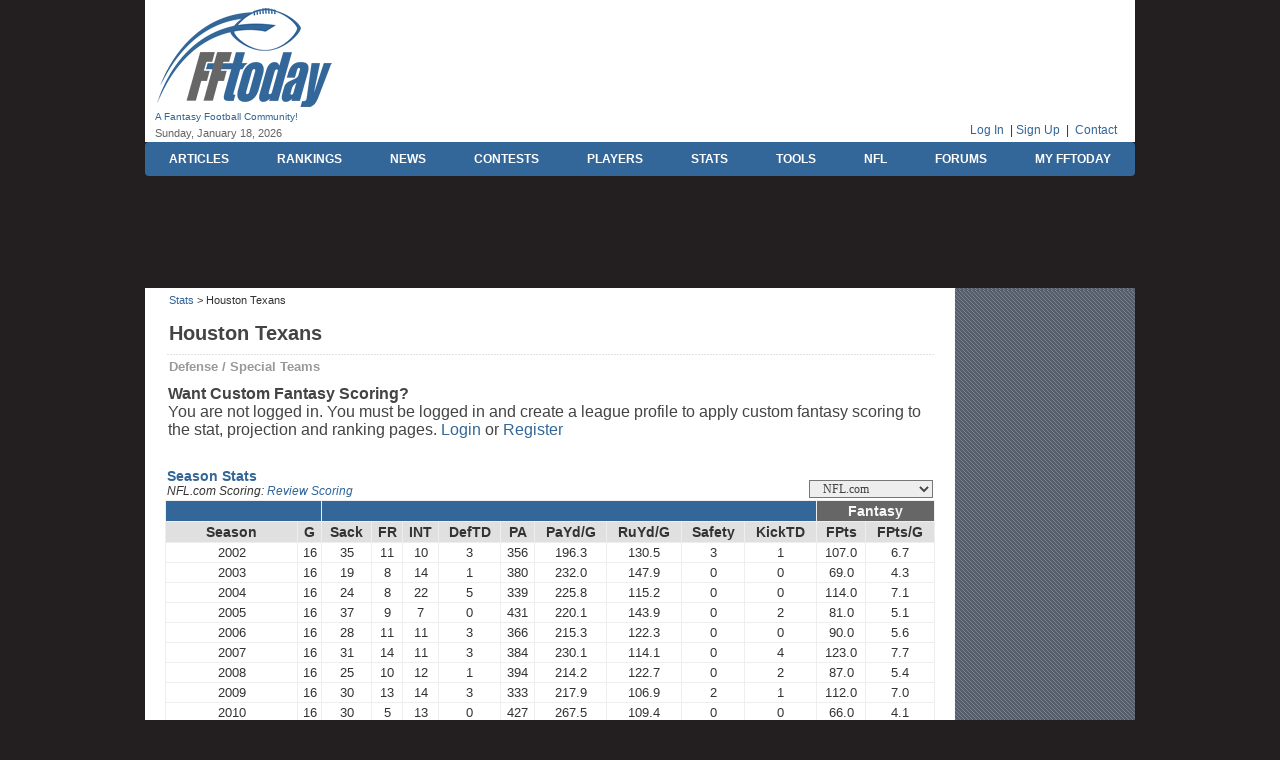

--- FILE ---
content_type: text/html; charset=UTF-8
request_url: https://fftoday.com/stats/players?TeamID=9031&LeagueID=143908
body_size: 8827
content:

<!DOCTYPE HTML PUBLIC '-//W3C//DTD HTML 4.0 Transitional//EN'>
<html lang='en'>

<head>
<title>DEF / ST Houston Texans - FF Today</title> 
<meta name='description' content='Fantasy football player profile from FF Today.'>
<meta name='keywords' content='fantasy football, player, profile, pages, stats, nfl, injury report, rankings, statistics, news, depth chart'>
<link rel='canonical' href=''>

<meta property='og:title' content=''>
<meta property='og:description' content=''>
<meta property='og:url' content=''>
<meta property='og:site_name' content='FFToday'>
<meta property='og:image' content=''>

<link rel='stylesheet' type='text/css' href='/fftoday2.css'>
<link rel='stylesheet' type='text/css' href='/css/slimbox2.css' media='screen' />
<link rel='stylesheet' href='/themes/fft_default/style.css' type='text/css' media='print, projection, screen' />
<script type='text/javascript' language='javascript' src='/rollOverColors.js'></script>
<script type='text/javascript' src='/js/jquery.js'></script>
<script type='text/javascript' src='/js/slimbox2.js'></script>
<meta http-equiv='Content-Type' content='text/html; charset=UTF-8'>

<script type='text/javascript' src='/js/jquery.tablesorter.js'></script>
<script>
$(document).ready(function() 
    { 
        $('#myTable').tablesorter(); 
    } 
); 

// extend the default setting to always include the zebra widget. 
    $.tablesorter.defaults.widgets = ['zebra'];
</script>

<!-- Freestar SETUP -->

<!-- Below is a recommended list of pre-connections, which allow the network to establish each connection quicker, speeding up response times and improving ad performance. -->
<link rel='preconnect' href='https://a.pub.network/' crossorigin />
<link rel='preconnect' href='https://b.pub.network/' crossorigin />
<link rel='preconnect' href='https://c.pub.network/' crossorigin />
<link rel='preconnect' href='https://d.pub.network/' crossorigin />
<link rel='preconnect' href='https://secure.quantserve.com/' crossorigin />
<link rel='preconnect' href='https://rules.quantcount.com/' crossorigin />
<link rel='preconnect' href='https://pixel.quantserve.com/' crossorigin />
<link rel='preconnect' href='https://cmp.quantcast.com/' crossorigin />
<link rel='preconnect' href='https://btloader.com/' crossorigin />
<link rel='preconnect' href='https://api.btloader.com/' crossorigin />
<link rel='preconnect' href='https://confiant-integrations.global.ssl.fastly.net' crossorigin />
<!-- Below is a link to a CSS file that accounts for Cumulative Layout Shift, a new Core Web Vitals subset that Google uses to help rank your site in search -->
<!-- The file is intended to eliminate the layout shifts that are seen when ads load into the page. If you don't want to use this, simply remove this file -->
<!-- To find out more about CLS, visit https://web.dev/vitals/ -->
<link rel='stylesheet' href='https://a.pub.network/fftoday-com/cls.css'>
<script data-cfasync='false' type='text/javascript'>
  var freestar = freestar || {};
  freestar.queue = freestar.queue || [];
  freestar.config = freestar.config || {};
  freestar.config.disabledProducts = {
    googleInterstitial: true
  };
  freestar.config.enabled_slots = [];
  freestar.initCallback = function () { (freestar.config.enabled_slots.length === 0) ? freestar.initCallbackCalled = false : freestar.newAdSlots(freestar.config.enabled_slots) }
</script>
<script src='https://a.pub.network/fftoday-com/pubfig.min.js' data-cfasync='false' async></script>

<style>
div.sticky {
  position: -webkit-sticky; /* Safari */
  position: sticky;
  top: 0;
}
</style>

<!-- End Freestar SETUP -->

<!-- Begin comScore Tag -->
<script>
  var _comscore = _comscore || [];
  _comscore.push({ c1: "2", c2: "6035210" });
  (function() {
    var s = document.createElement("script"), el = document.getElementsByTagName("script")[0]; s.async = true;
    s.src = (document.location.protocol == "https:" ? "https://sb" : "http://b") + ".scorecardresearch.com/beacon.js";
    el.parentNode.insertBefore(s, el);
  })();
</script>
<noscript>
  <img src="http://b.scorecardresearch.com/p?c1=2&c2=6035210&cv=2.0&cj=1" />
</noscript>
<!-- End comScore Tag -->

<!-- Begin Google Analytics -->
<script type="text/javascript">

  var _gaq = _gaq || [];
  _gaq.push(['_setAccount', 'UA-37923979-1']);
  _gaq.push(['_setDomainName', 'fftoday.com']);
  _gaq.push(['_setAllowLinker', true]);
  _gaq.push(['_trackPageview']);

  (function() {
    var ga = document.createElement('script'); ga.type = 'text/javascript'; ga.async = true;
    ga.src = ('https:' == document.location.protocol ? 'https://ssl' : 'http://www') + '.google-analytics.com/ga.js';
    var s = document.getElementsByTagName('script')[0]; s.parentNode.insertBefore(ga, s);
  })();

</script>
<!-- End Google Analytics -->

<!-- NEW Google tag (gtag.js) -->
<script async src="https://www.googletagmanager.com/gtag/js?id=G-QB05640LF7"></script>
<script>
  window.dataLayer = window.dataLayer || [];
  function gtag(){dataLayer.push(arguments);}
  gtag('set', 'linker', {'domains': ['fftoday.com']});
  gtag('js', new Date());

  gtag('config', 'G-QB05640LF7');
</script>

<!-- End Google Analytics -->

<!-- Social Share Buttons -->
<script>!function(d,s,id){var js,fjs=d.getElementsByTagName(s)[0];if(!d.getElementById(id)){js=d.createElement(s);js.id=id;js.src='https://platform.twitter.com/widgets.js';fjs.parentNode.insertBefore(js,fjs);}}(document,'script','twitter-wjs');</script>
<div id='fb-root'></div>
<script>(function(d, s, id) {
  var js, fjs = d.getElementsByTagName(s)[0];
  if (d.getElementById(id)) return;
  js = d.createElement(s); js.id = id;
  js.src = '//connect.facebook.net/en_US/sdk.js#xfbml=1&version=v2.10';
  fjs.parentNode.insertBefore(js, fjs);
}(document, 'script', 'facebook-jssdk'));</script>

<!-- End Social Share Buttons -->

</head>

<body marginwidth='0' marginheight='0' leftmargin='0' topmargin='0' text='#333333' link='005FA9' vlink='#666666' alink='#336699'>
<center>

<table width='990' border='0' align='center' cellpadding='0' cellspacing='0' bgcolor='#FFFFFF'>
    <tr> 
      <td valign='top' width='10' bgcolor='#FFFFFF' rowspan='2'>&nbsp;</td>
      <td width='220' rowspan='2' valign='top'><img src='/common/spacer_whi.gif' width='2' height='5'><br> 
        <a href='/index.html'><img src='/creative/08_179_fftoday.gif' alt='Fantasy Football Today - fantasy football rankings, cheatsheets, and information' width='179' height='106' border='0'></a><br> 
        <span class='logotease'>A Fantasy Football Community!</span><br> 
        <!-- Todays Date -->
		<img src='/common/spacer_whi.gif' width='1' height='5'><br>
		<span class='date'>
        <!-- Todays Date -->
	  <script language="JavaScript"><!--
       var DayOfWeek = new Array('Sunday','Monday','Tuesday','Wednesday','Thursday','Friday','Saturday');
       var MonthName = new Array('January','February','March','April','May','June','July','August','September',
                          'October','November','December');
       var theDate = new Date();
       document.write('<NOBR>' + 
               DayOfWeek[theDate.getDay()] + ', ' +
			   MonthName[theDate.getMonth()] + ' ' +
               theDate.getDate() + ', 2026' +
               
              '</font></NOBR>');
        //--></script><br><img src="/common/spacer_whi.gif" width="2" height="3"><br></span></td>
      <td align='center' valign='top'><img src='/common/spacer_whi.gif' width='2' height='5'><br> 
     
	 <!-- Tag ID: fftoday_header -->
<div align='center' data-freestar-ad='__728x90' id='fftoday_header'>
  <script data-cfasync='false' type='text/javascript'>
    freestar.config.enabled_slots.push({ placementName: 'fftoday_header', slotId: 'fftoday_header' });
  </script>
</div>

 </td>
    </tr>
    <tr> 
      <td rowspan='2' align='right' valign='bottom' class='smallestbody'> <a href='https://www.fftoday.com/members/?r=myfftoday'>Log In</a>&nbsp; | <a href='https://www.fftoday.com/signup_fftoday.php'>Sign Up</a>&nbsp; | &nbsp;<a href='https://www.fftoday.com/contact/index.htm'>Contact</a>&nbsp;&nbsp;&nbsp;&nbsp;&nbsp;&nbsp;<br> 
        <img src='/common/spacer_whi.gif' width='2' height='5'><br> </td>
    </tr>
  </table>
<!-- End Logo/Leaderboard Table -->
  
  <nav class='navbar'>
    <ul class='nav-list'>
	<li><a href='/articles/'>ARTICLES</a></li>
	<li><a href='/rankings/'>RANKINGS</a></li>
	<li><a href='/news/'>NEWS</a></li>
	<li><a href='/contests/'>CONTESTS</a></li>
	<li><a href='/stats/players'>PLAYERS</a></li>
	<li><a href='/stats/'>STATS</a></li>
	<li><a href='/tools/'>TOOLS</a></li>
	<li><a href='/nfl/'>NFL</a></li>
	<li><a href='https://www.fftodayforums.com/forum/'>FORUMS</a></li>
	<li><a href='/myfftoday/'>MY FFTODAY</a></li>
</ul>
  </nav>
  
<!-- Tag ID: fftoday_leaderboard_atf -->
<div align='center' data-freestar-ad='__970x90' id='fftoday_leaderboard_atf'>
  <script data-cfasync='false' type='text/javascript'>
    freestar.config.enabled_slots.push({ placementName: 'fftoday_leaderboard_atf', slotId: 'fftoday_leaderboard_atf' });
  </script>
</div>
  
  <table bgcolor='white' cellspacing='0' cellpadding='0' border='0' width='990' align='center'>
    <tr> 
      <td width='20' bgcolor='#ffffff' valign='top' rowspan='2'><img src='/common/spacer_whi.gif' width='20' height='2'><br>
      </td>
      <td align='right' valign='top' width='770'><img src='/common/spacer_whi.gif' width='5' height='2'><br>
 		</td>
      <td width='20' bgcolor='#ffffff' rowspan='2' valign='top'><img src='/common/spacer_whi.gif' width='20' height='2'><br>
      </td>
      <td width='180' align='center' valign='top' class='adcolumn'><img src='/common/spacer_whi.gif' width='5' height='2'><br>
      </td>
	  
    </tr>
    <tr> 
      <td valign='top' class='bodycontent'><table width='100%' border='0' cellspacing='0' cellpadding='0'>
          <tr>
		  	<td width='100%'>&nbsp;<span class="breadcrumb"><a href="../stats/index.htm" class="breadcrumb">Stats</a> &gt; Houston Texans</span></td>
			<td align='right' nowrap> &nbsp;</td>
		  </tr>
		</table><img src='/common/spacer_whi.gif' width='5' height='10'><table width='100%' border='0' cellspacing='1' cellpadding='3'>
          <tr> 
            
            <td class='pageheader'>Houston Texans </td>
            <td class='date' align='right' valign='bottom' nowrap>&nbsp;</td>
          </tr>
          <tr> 
            <td colspan='2' class='line'></td>
          </tr>
          <tr>
		    <td width='100%' class='update' colspan='2'> Defense / Special Teams<br></td>

		  </tr>
        </table>
		<img src='/common/spacer_whi.gif' alt='' border='0' width='1' height='4'><br>
        <!-- Begin Content Table------------------------------------------------->
<table class='bodycontent'><tr><td>
<strong>Want Custom Fantasy Scoring?</strong><br>
You are not logged in. You must be logged in and create a league profile to apply 
custom fantasy scoring to the stat, projection and ranking pages.
<a href='/members/?r=playerprofile'>Login</a> or <a href='/signup_fftoday.php?r=playerprofile'>Register</a>
</td></tr></table>
<br><table width='100%'>
	<tr>
		<td class='smallbody'></td>
		<!-- 
		<td align='right' class='smallbody'><table width='300' border=0 cellpadding=0 cellspacing=0>
                <tr bgcolor='#eeeeee'> 
                  <td> <TABLE WIDTH='100%' CELLPADDING='2' CELLSPACING='1' BORDER='0'>
                      <TR class='tablehdr'> 
                        <TD ALIGN='center' VALIGN='middle' NOWRAP>DEF / ST Rank </TD>
                        <TD ALIGN='center' NOWRAP>Tier</TD>
                        <TD ALIGN='center' NOWRAP>ADP</TD> 
                      </TR>
                      <tr bgcolor='#fffcc' class='emphasisnumber'> 
                        <td align='center' nowrap>#5   
                        </td>
                        <td align='center' nowrap>1</td>
                        <td align='center' nowrap>DEF / ST - </td>
                      </tr>
                    </TABLE></td>
                </tr>
              </table></td> 
		 -->
	</tr>
</table>
<script language='JavaScript' type='text/javascript'>
 <!--
 function reviewscoring_pop() { window.open('/myfftoday/reviewscoring.php?LeagueID=143908&PosID=99','ReviewScoring','width=250,height=400,resizable=yes,scrollbars=yes'); }
 //-->
 </script>
<table width='100%' border=0 cellpadding=1 cellspacing=1>
<form action='' method='get' name='PlayerPage'><input type='hidden' name='TeamID' value='9031'>
	<tr>
		<td align='left' nowrap><span class='headerstats'>Season Stats</span><br><em><span class='smallestbody'>NFL.com Scoring: <a href='javascript:reviewscoring_pop();'>Review Scoring</a></span></em></td>
		<td align='right' valign='bottom'><SELECT NAME='LeagueID' onchange='this.form.submit();' class='articledrop'>
		<OPTION VALUE=''>&nbsp;&nbsp; My FFToday </OPTION>
		<OPTION VALUE=''></OPTION>
		
		<OPTION VALUE=''>&gt; Pre-Set Scoring </OPTION>
		<OPTION VALUE='1' >&nbsp;&nbsp; FFToday Non-PPR</OPTION>
		<OPTION VALUE='193033' >&nbsp;&nbsp; FFToday Half-PPR</OPTION>
		<OPTION VALUE='107644' >&nbsp;&nbsp; FFToday PPR</OPTION>
		<OPTION VALUE='26943' >&nbsp;&nbsp; CBS Sports</OPTION>
		<OPTION VALUE='26955' >&nbsp;&nbsp; ESPN</OPTION>
		<OPTION VALUE='17' >&nbsp;&nbsp; Yahoo!</OPTION>
		<OPTION VALUE='143908' selected>&nbsp;&nbsp; NFL.com</OPTION>
		<OPTION VALUE='107437' >&nbsp;&nbsp; FFPC</OPTION>
		<OPTION VALUE='5' >&nbsp;&nbsp; NFFC</OPTION></SELECT></td>
	</tr>
</form>
</table>
<table width='100%' border=0 cellpadding=0 cellspacing=0>
<tr bgcolor='#eeeeee'> 
<td> 
<TABLE WIDTH='100%' CELLPADDING='2' CELLSPACING='1' BORDER='0'>
   <TR class='tablehdr'>
      <TD COLSPAN='2' ALIGN='center' VALIGN='middle' NOWRAP>&nbsp;</TD>
      <TD COLSPAN="9" ALIGN="center" NOWRAP>&nbsp;</TD>
	  <TD COLSPAN='2' ALIGN='center' NOWRAP BGCOLOR='#666666'>Fantasy</TD>
   </TR>
   <TR class='tableclmhdr'>
      <TD ALIGN='center' VALIGN='middle' NOWRAP BGCOLOR='#e0e0e0'><B>Season</B></TD>
      <TD ALIGN='center' NOWRAP BGCOLOR='#e0e0e0'><B>G</B></TD>
	  <TD ALIGN="center" NOWRAP BGCOLOR="#e0e0e0"><B>Sack</B></TD>
		<TD ALIGN="center" NOWRAP BGCOLOR="#e0e0e0"><B>FR</B></TD>
		<TD ALIGN="center" NOWRAP BGCOLOR="#e0e0e0"><B>INT</B></TD>
		<TD ALIGN="center" NOWRAP BGCOLOR="#e0e0e0"><B>DefTD</B></TD>
		<TD ALIGN="center" NOWRAP BGCOLOR="#e0e0e0"><B>PA</B></TD>
		<TD ALIGN="center" NOWRAP BGCOLOR="#e0e0e0"><B>PaYd/G</B></TD>
		<TD ALIGN="center" NOWRAP BGCOLOR="#e0e0e0"><B>RuYd/G</B></TD>
		<TD ALIGN="center" NOWRAP BGCOLOR="#e0e0e0"><B>Safety</B></TD>
		<TD ALIGN="center" NOWRAP BGCOLOR="#e0e0e0"><B>KickTD</B></TD>
	  <TD ALIGN='center' NOWRAP BGCOLOR='#e0e0e0'><B>FPts</B></TD>
	  <TD ALIGN='center' NOWRAP BGCOLOR='#e0e0e0'><B>FPts/G</B></TD>
   </TR>
   <TR>
<TD CLASS="sort1" ALIGN="CENTER" BGCOLOR="#ffffff">2002</TD>
<TD CLASS="sort1" ALIGN="CENTER" BGCOLOR="#ffffff">16</TD>
<TD CLASS="sort1" ALIGN="CENTER" BGCOLOR="#ffffff">35</TD>
<TD CLASS="sort1" ALIGN="CENTER" BGCOLOR="#ffffff">11</TD>
<TD CLASS="sort1" ALIGN="CENTER" BGCOLOR="#ffffff">10</TD>
<TD CLASS="sort1" ALIGN="CENTER" BGCOLOR="#ffffff">3</TD>
<TD CLASS="sort1" ALIGN="CENTER" BGCOLOR="#ffffff">356</TD>
<TD CLASS="sort1" ALIGN="CENTER" BGCOLOR="#ffffff">196.3</TD>
<TD CLASS="sort1" ALIGN="CENTER" BGCOLOR="#ffffff">130.5</TD>
<TD CLASS="sort1" ALIGN="CENTER" BGCOLOR="#ffffff">3</TD>
<TD CLASS="sort1" ALIGN="CENTER" BGCOLOR="#ffffff">1</TD>
<TD CLASS="sort1" ALIGN="CENTER" BGCOLOR="#ffffff">107.0</TD>
<TD CLASS="sort1" ALIGN="CENTER" BGCOLOR="#ffffff">6.7</TD>
</TR>
<TR>
<TD CLASS="sort1" ALIGN="CENTER" BGCOLOR="#ffffff">2003</TD>
<TD CLASS="sort1" ALIGN="CENTER" BGCOLOR="#ffffff">16</TD>
<TD CLASS="sort1" ALIGN="CENTER" BGCOLOR="#ffffff">19</TD>
<TD CLASS="sort1" ALIGN="CENTER" BGCOLOR="#ffffff">8</TD>
<TD CLASS="sort1" ALIGN="CENTER" BGCOLOR="#ffffff">14</TD>
<TD CLASS="sort1" ALIGN="CENTER" BGCOLOR="#ffffff">1</TD>
<TD CLASS="sort1" ALIGN="CENTER" BGCOLOR="#ffffff">380</TD>
<TD CLASS="sort1" ALIGN="CENTER" BGCOLOR="#ffffff">232.0</TD>
<TD CLASS="sort1" ALIGN="CENTER" BGCOLOR="#ffffff">147.9</TD>
<TD CLASS="sort1" ALIGN="CENTER" BGCOLOR="#ffffff">0</TD>
<TD CLASS="sort1" ALIGN="CENTER" BGCOLOR="#ffffff">0</TD>
<TD CLASS="sort1" ALIGN="CENTER" BGCOLOR="#ffffff">69.0</TD>
<TD CLASS="sort1" ALIGN="CENTER" BGCOLOR="#ffffff">4.3</TD>
</TR>
<TR>
<TD CLASS="sort1" ALIGN="CENTER" BGCOLOR="#ffffff">2004</TD>
<TD CLASS="sort1" ALIGN="CENTER" BGCOLOR="#ffffff">16</TD>
<TD CLASS="sort1" ALIGN="CENTER" BGCOLOR="#ffffff">24</TD>
<TD CLASS="sort1" ALIGN="CENTER" BGCOLOR="#ffffff">8</TD>
<TD CLASS="sort1" ALIGN="CENTER" BGCOLOR="#ffffff">22</TD>
<TD CLASS="sort1" ALIGN="CENTER" BGCOLOR="#ffffff">5</TD>
<TD CLASS="sort1" ALIGN="CENTER" BGCOLOR="#ffffff">339</TD>
<TD CLASS="sort1" ALIGN="CENTER" BGCOLOR="#ffffff">225.8</TD>
<TD CLASS="sort1" ALIGN="CENTER" BGCOLOR="#ffffff">115.2</TD>
<TD CLASS="sort1" ALIGN="CENTER" BGCOLOR="#ffffff">0</TD>
<TD CLASS="sort1" ALIGN="CENTER" BGCOLOR="#ffffff">0</TD>
<TD CLASS="sort1" ALIGN="CENTER" BGCOLOR="#ffffff">114.0</TD>
<TD CLASS="sort1" ALIGN="CENTER" BGCOLOR="#ffffff">7.1</TD>
</TR>
<TR>
<TD CLASS="sort1" ALIGN="CENTER" BGCOLOR="#ffffff">2005</TD>
<TD CLASS="sort1" ALIGN="CENTER" BGCOLOR="#ffffff">16</TD>
<TD CLASS="sort1" ALIGN="CENTER" BGCOLOR="#ffffff">37</TD>
<TD CLASS="sort1" ALIGN="CENTER" BGCOLOR="#ffffff">9</TD>
<TD CLASS="sort1" ALIGN="CENTER" BGCOLOR="#ffffff">7</TD>
<TD CLASS="sort1" ALIGN="CENTER" BGCOLOR="#ffffff">0</TD>
<TD CLASS="sort1" ALIGN="CENTER" BGCOLOR="#ffffff">431</TD>
<TD CLASS="sort1" ALIGN="CENTER" BGCOLOR="#ffffff">220.1</TD>
<TD CLASS="sort1" ALIGN="CENTER" BGCOLOR="#ffffff">143.9</TD>
<TD CLASS="sort1" ALIGN="CENTER" BGCOLOR="#ffffff">0</TD>
<TD CLASS="sort1" ALIGN="CENTER" BGCOLOR="#ffffff">2</TD>
<TD CLASS="sort1" ALIGN="CENTER" BGCOLOR="#ffffff">81.0</TD>
<TD CLASS="sort1" ALIGN="CENTER" BGCOLOR="#ffffff">5.1</TD>
</TR>
<TR>
<TD CLASS="sort1" ALIGN="CENTER" BGCOLOR="#ffffff">2006</TD>
<TD CLASS="sort1" ALIGN="CENTER" BGCOLOR="#ffffff">16</TD>
<TD CLASS="sort1" ALIGN="CENTER" BGCOLOR="#ffffff">28</TD>
<TD CLASS="sort1" ALIGN="CENTER" BGCOLOR="#ffffff">11</TD>
<TD CLASS="sort1" ALIGN="CENTER" BGCOLOR="#ffffff">11</TD>
<TD CLASS="sort1" ALIGN="CENTER" BGCOLOR="#ffffff">3</TD>
<TD CLASS="sort1" ALIGN="CENTER" BGCOLOR="#ffffff">366</TD>
<TD CLASS="sort1" ALIGN="CENTER" BGCOLOR="#ffffff">215.3</TD>
<TD CLASS="sort1" ALIGN="CENTER" BGCOLOR="#ffffff">122.3</TD>
<TD CLASS="sort1" ALIGN="CENTER" BGCOLOR="#ffffff">0</TD>
<TD CLASS="sort1" ALIGN="CENTER" BGCOLOR="#ffffff">0</TD>
<TD CLASS="sort1" ALIGN="CENTER" BGCOLOR="#ffffff">90.0</TD>
<TD CLASS="sort1" ALIGN="CENTER" BGCOLOR="#ffffff">5.6</TD>
</TR>
<TR>
<TD CLASS="sort1" ALIGN="CENTER" BGCOLOR="#ffffff">2007</TD>
<TD CLASS="sort1" ALIGN="CENTER" BGCOLOR="#ffffff">16</TD>
<TD CLASS="sort1" ALIGN="CENTER" BGCOLOR="#ffffff">31</TD>
<TD CLASS="sort1" ALIGN="CENTER" BGCOLOR="#ffffff">14</TD>
<TD CLASS="sort1" ALIGN="CENTER" BGCOLOR="#ffffff">11</TD>
<TD CLASS="sort1" ALIGN="CENTER" BGCOLOR="#ffffff">3</TD>
<TD CLASS="sort1" ALIGN="CENTER" BGCOLOR="#ffffff">384</TD>
<TD CLASS="sort1" ALIGN="CENTER" BGCOLOR="#ffffff">230.1</TD>
<TD CLASS="sort1" ALIGN="CENTER" BGCOLOR="#ffffff">114.1</TD>
<TD CLASS="sort1" ALIGN="CENTER" BGCOLOR="#ffffff">0</TD>
<TD CLASS="sort1" ALIGN="CENTER" BGCOLOR="#ffffff">4</TD>
<TD CLASS="sort1" ALIGN="CENTER" BGCOLOR="#ffffff">123.0</TD>
<TD CLASS="sort1" ALIGN="CENTER" BGCOLOR="#ffffff">7.7</TD>
</TR>
<TR>
<TD CLASS="sort1" ALIGN="CENTER" BGCOLOR="#ffffff">2008</TD>
<TD CLASS="sort1" ALIGN="CENTER" BGCOLOR="#ffffff">16</TD>
<TD CLASS="sort1" ALIGN="CENTER" BGCOLOR="#ffffff">25</TD>
<TD CLASS="sort1" ALIGN="CENTER" BGCOLOR="#ffffff">10</TD>
<TD CLASS="sort1" ALIGN="CENTER" BGCOLOR="#ffffff">12</TD>
<TD CLASS="sort1" ALIGN="CENTER" BGCOLOR="#ffffff">1</TD>
<TD CLASS="sort1" ALIGN="CENTER" BGCOLOR="#ffffff">394</TD>
<TD CLASS="sort1" ALIGN="CENTER" BGCOLOR="#ffffff">214.2</TD>
<TD CLASS="sort1" ALIGN="CENTER" BGCOLOR="#ffffff">122.7</TD>
<TD CLASS="sort1" ALIGN="CENTER" BGCOLOR="#ffffff">0</TD>
<TD CLASS="sort1" ALIGN="CENTER" BGCOLOR="#ffffff">2</TD>
<TD CLASS="sort1" ALIGN="CENTER" BGCOLOR="#ffffff">87.0</TD>
<TD CLASS="sort1" ALIGN="CENTER" BGCOLOR="#ffffff">5.4</TD>
</TR>
<TR>
<TD CLASS="sort1" ALIGN="CENTER" BGCOLOR="#ffffff">2009</TD>
<TD CLASS="sort1" ALIGN="CENTER" BGCOLOR="#ffffff">16</TD>
<TD CLASS="sort1" ALIGN="CENTER" BGCOLOR="#ffffff">30</TD>
<TD CLASS="sort1" ALIGN="CENTER" BGCOLOR="#ffffff">13</TD>
<TD CLASS="sort1" ALIGN="CENTER" BGCOLOR="#ffffff">14</TD>
<TD CLASS="sort1" ALIGN="CENTER" BGCOLOR="#ffffff">3</TD>
<TD CLASS="sort1" ALIGN="CENTER" BGCOLOR="#ffffff">333</TD>
<TD CLASS="sort1" ALIGN="CENTER" BGCOLOR="#ffffff">217.9</TD>
<TD CLASS="sort1" ALIGN="CENTER" BGCOLOR="#ffffff">106.9</TD>
<TD CLASS="sort1" ALIGN="CENTER" BGCOLOR="#ffffff">2</TD>
<TD CLASS="sort1" ALIGN="CENTER" BGCOLOR="#ffffff">1</TD>
<TD CLASS="sort1" ALIGN="CENTER" BGCOLOR="#ffffff">112.0</TD>
<TD CLASS="sort1" ALIGN="CENTER" BGCOLOR="#ffffff">7.0</TD>
</TR>
<TR>
<TD CLASS="sort1" ALIGN="CENTER" BGCOLOR="#ffffff">2010</TD>
<TD CLASS="sort1" ALIGN="CENTER" BGCOLOR="#ffffff">16</TD>
<TD CLASS="sort1" ALIGN="CENTER" BGCOLOR="#ffffff">30</TD>
<TD CLASS="sort1" ALIGN="CENTER" BGCOLOR="#ffffff">5</TD>
<TD CLASS="sort1" ALIGN="CENTER" BGCOLOR="#ffffff">13</TD>
<TD CLASS="sort1" ALIGN="CENTER" BGCOLOR="#ffffff">0</TD>
<TD CLASS="sort1" ALIGN="CENTER" BGCOLOR="#ffffff">427</TD>
<TD CLASS="sort1" ALIGN="CENTER" BGCOLOR="#ffffff">267.5</TD>
<TD CLASS="sort1" ALIGN="CENTER" BGCOLOR="#ffffff">109.4</TD>
<TD CLASS="sort1" ALIGN="CENTER" BGCOLOR="#ffffff">0</TD>
<TD CLASS="sort1" ALIGN="CENTER" BGCOLOR="#ffffff">0</TD>
<TD CLASS="sort1" ALIGN="CENTER" BGCOLOR="#ffffff">66.0</TD>
<TD CLASS="sort1" ALIGN="CENTER" BGCOLOR="#ffffff">4.1</TD>
</TR>
<TR>
<TD CLASS="sort1" ALIGN="CENTER" BGCOLOR="#ffffff">2011</TD>
<TD CLASS="sort1" ALIGN="CENTER" BGCOLOR="#ffffff">16</TD>
<TD CLASS="sort1" ALIGN="CENTER" BGCOLOR="#ffffff">44</TD>
<TD CLASS="sort1" ALIGN="CENTER" BGCOLOR="#ffffff">10</TD>
<TD CLASS="sort1" ALIGN="CENTER" BGCOLOR="#ffffff">17</TD>
<TD CLASS="sort1" ALIGN="CENTER" BGCOLOR="#ffffff">1</TD>
<TD CLASS="sort1" ALIGN="CENTER" BGCOLOR="#ffffff">278</TD>
<TD CLASS="sort1" ALIGN="CENTER" BGCOLOR="#ffffff">189.7</TD>
<TD CLASS="sort1" ALIGN="CENTER" BGCOLOR="#ffffff">96.0</TD>
<TD CLASS="sort1" ALIGN="CENTER" BGCOLOR="#ffffff">0</TD>
<TD CLASS="sort1" ALIGN="CENTER" BGCOLOR="#ffffff">1</TD>
<TD CLASS="sort1" ALIGN="CENTER" BGCOLOR="#ffffff">110.0</TD>
<TD CLASS="sort1" ALIGN="CENTER" BGCOLOR="#ffffff">6.9</TD>
</TR>
<TR>
<TD CLASS="sort1" ALIGN="CENTER" BGCOLOR="#ffffff">2012</TD>
<TD CLASS="sort1" ALIGN="CENTER" BGCOLOR="#ffffff">16</TD>
<TD CLASS="sort1" ALIGN="CENTER" BGCOLOR="#ffffff">44</TD>
<TD CLASS="sort1" ALIGN="CENTER" BGCOLOR="#ffffff">14</TD>
<TD CLASS="sort1" ALIGN="CENTER" BGCOLOR="#ffffff">15</TD>
<TD CLASS="sort1" ALIGN="CENTER" BGCOLOR="#ffffff">3</TD>
<TD CLASS="sort1" ALIGN="CENTER" BGCOLOR="#ffffff">331</TD>
<TD CLASS="sort1" ALIGN="CENTER" BGCOLOR="#ffffff">225.6</TD>
<TD CLASS="sort1" ALIGN="CENTER" BGCOLOR="#ffffff">97.9</TD>
<TD CLASS="sort1" ALIGN="CENTER" BGCOLOR="#ffffff">0</TD>
<TD CLASS="sort1" ALIGN="CENTER" BGCOLOR="#ffffff">0</TD>
<TD CLASS="sort1" ALIGN="CENTER" BGCOLOR="#ffffff">120.0</TD>
<TD CLASS="sort1" ALIGN="CENTER" BGCOLOR="#ffffff">7.5</TD>
</TR>
<TR>
<TD CLASS="sort1" ALIGN="CENTER" BGCOLOR="#ffffff">2013</TD>
<TD CLASS="sort1" ALIGN="CENTER" BGCOLOR="#ffffff">16</TD>
<TD CLASS="sort1" ALIGN="CENTER" BGCOLOR="#ffffff">32</TD>
<TD CLASS="sort1" ALIGN="CENTER" BGCOLOR="#ffffff">4</TD>
<TD CLASS="sort1" ALIGN="CENTER" BGCOLOR="#ffffff">7</TD>
<TD CLASS="sort1" ALIGN="CENTER" BGCOLOR="#ffffff">1</TD>
<TD CLASS="sort1" ALIGN="CENTER" BGCOLOR="#ffffff">428</TD>
<TD CLASS="sort1" ALIGN="CENTER" BGCOLOR="#ffffff">195.2</TD>
<TD CLASS="sort1" ALIGN="CENTER" BGCOLOR="#ffffff">122.4</TD>
<TD CLASS="sort1" ALIGN="CENTER" BGCOLOR="#ffffff">1</TD>
<TD CLASS="sort1" ALIGN="CENTER" BGCOLOR="#ffffff">1</TD>
<TD CLASS="sort1" ALIGN="CENTER" BGCOLOR="#ffffff">68.0</TD>
<TD CLASS="sort1" ALIGN="CENTER" BGCOLOR="#ffffff">4.3</TD>
</TR>
<TR>
<TD CLASS="sort1" ALIGN="CENTER" BGCOLOR="#ffffff">2014</TD>
<TD CLASS="sort1" ALIGN="CENTER" BGCOLOR="#ffffff">16</TD>
<TD CLASS="sort1" ALIGN="CENTER" BGCOLOR="#ffffff">37</TD>
<TD CLASS="sort1" ALIGN="CENTER" BGCOLOR="#ffffff">14</TD>
<TD CLASS="sort1" ALIGN="CENTER" BGCOLOR="#ffffff">20</TD>
<TD CLASS="sort1" ALIGN="CENTER" BGCOLOR="#ffffff">5</TD>
<TD CLASS="sort1" ALIGN="CENTER" BGCOLOR="#ffffff">307</TD>
<TD CLASS="sort1" ALIGN="CENTER" BGCOLOR="#ffffff">243.6</TD>
<TD CLASS="sort1" ALIGN="CENTER" BGCOLOR="#ffffff">104.6</TD>
<TD CLASS="sort1" ALIGN="CENTER" BGCOLOR="#ffffff">1</TD>
<TD CLASS="sort1" ALIGN="CENTER" BGCOLOR="#ffffff">0</TD>
<TD CLASS="sort1" ALIGN="CENTER" BGCOLOR="#ffffff">137.0</TD>
<TD CLASS="sort1" ALIGN="CENTER" BGCOLOR="#ffffff">8.6</TD>
</TR>
<TR>
<TD CLASS="sort1" ALIGN="CENTER" BGCOLOR="#ffffff">2015</TD>
<TD CLASS="sort1" ALIGN="CENTER" BGCOLOR="#ffffff">16</TD>
<TD CLASS="sort1" ALIGN="CENTER" BGCOLOR="#ffffff">44</TD>
<TD CLASS="sort1" ALIGN="CENTER" BGCOLOR="#ffffff">11</TD>
<TD CLASS="sort1" ALIGN="CENTER" BGCOLOR="#ffffff">14</TD>
<TD CLASS="sort1" ALIGN="CENTER" BGCOLOR="#ffffff">3</TD>
<TD CLASS="sort1" ALIGN="CENTER" BGCOLOR="#ffffff">313</TD>
<TD CLASS="sort1" ALIGN="CENTER" BGCOLOR="#ffffff">229.8</TD>
<TD CLASS="sort1" ALIGN="CENTER" BGCOLOR="#ffffff">99.8</TD>
<TD CLASS="sort1" ALIGN="CENTER" BGCOLOR="#ffffff">0</TD>
<TD CLASS="sort1" ALIGN="CENTER" BGCOLOR="#ffffff">0</TD>
<TD CLASS="sort1" ALIGN="CENTER" BGCOLOR="#ffffff">112.0</TD>
<TD CLASS="sort1" ALIGN="CENTER" BGCOLOR="#ffffff">7.0</TD>
</TR>
<TR>
<TD CLASS="sort1" ALIGN="CENTER" BGCOLOR="#ffffff">2016</TD>
<TD CLASS="sort1" ALIGN="CENTER" BGCOLOR="#ffffff">16</TD>
<TD CLASS="sort1" ALIGN="CENTER" BGCOLOR="#ffffff">31</TD>
<TD CLASS="sort1" ALIGN="CENTER" BGCOLOR="#ffffff">6</TD>
<TD CLASS="sort1" ALIGN="CENTER" BGCOLOR="#ffffff">11</TD>
<TD CLASS="sort1" ALIGN="CENTER" BGCOLOR="#ffffff">1</TD>
<TD CLASS="sort1" ALIGN="CENTER" BGCOLOR="#ffffff">328</TD>
<TD CLASS="sort1" ALIGN="CENTER" BGCOLOR="#ffffff">214.0</TD>
<TD CLASS="sort1" ALIGN="CENTER" BGCOLOR="#ffffff">99.7</TD>
<TD CLASS="sort1" ALIGN="CENTER" BGCOLOR="#ffffff">1</TD>
<TD CLASS="sort1" ALIGN="CENTER" BGCOLOR="#ffffff">1</TD>
<TD CLASS="sort1" ALIGN="CENTER" BGCOLOR="#ffffff">79.0</TD>
<TD CLASS="sort1" ALIGN="CENTER" BGCOLOR="#ffffff">4.9</TD>
</TR>
<TR>
<TD CLASS="sort1" ALIGN="CENTER" BGCOLOR="#ffffff">2017</TD>
<TD CLASS="sort1" ALIGN="CENTER" BGCOLOR="#ffffff">16</TD>
<TD CLASS="sort1" ALIGN="CENTER" BGCOLOR="#ffffff">32</TD>
<TD CLASS="sort1" ALIGN="CENTER" BGCOLOR="#ffffff">5</TD>
<TD CLASS="sort1" ALIGN="CENTER" BGCOLOR="#ffffff">11</TD>
<TD CLASS="sort1" ALIGN="CENTER" BGCOLOR="#ffffff">4</TD>
<TD CLASS="sort1" ALIGN="CENTER" BGCOLOR="#ffffff">436</TD>
<TD CLASS="sort1" ALIGN="CENTER" BGCOLOR="#ffffff">249.9</TD>
<TD CLASS="sort1" ALIGN="CENTER" BGCOLOR="#ffffff">109.2</TD>
<TD CLASS="sort1" ALIGN="CENTER" BGCOLOR="#ffffff">1</TD>
<TD CLASS="sort1" ALIGN="CENTER" BGCOLOR="#ffffff">0</TD>
<TD CLASS="sort1" ALIGN="CENTER" BGCOLOR="#ffffff">90.0</TD>
<TD CLASS="sort1" ALIGN="CENTER" BGCOLOR="#ffffff">5.6</TD>
</TR>
<TR>
<TD CLASS="sort1" ALIGN="CENTER" BGCOLOR="#ffffff">2018</TD>
<TD CLASS="sort1" ALIGN="CENTER" BGCOLOR="#ffffff">16</TD>
<TD CLASS="sort1" ALIGN="CENTER" BGCOLOR="#ffffff">43</TD>
<TD CLASS="sort1" ALIGN="CENTER" BGCOLOR="#ffffff">14</TD>
<TD CLASS="sort1" ALIGN="CENTER" BGCOLOR="#ffffff">15</TD>
<TD CLASS="sort1" ALIGN="CENTER" BGCOLOR="#ffffff">4</TD>
<TD CLASS="sort1" ALIGN="CENTER" BGCOLOR="#ffffff">316</TD>
<TD CLASS="sort1" ALIGN="CENTER" BGCOLOR="#ffffff">279.8</TD>
<TD CLASS="sort1" ALIGN="CENTER" BGCOLOR="#ffffff">82.7</TD>
<TD CLASS="sort1" ALIGN="CENTER" BGCOLOR="#ffffff">0</TD>
<TD CLASS="sort1" ALIGN="CENTER" BGCOLOR="#ffffff">0</TD>
<TD CLASS="sort1" ALIGN="CENTER" BGCOLOR="#ffffff">125.0</TD>
<TD CLASS="sort1" ALIGN="CENTER" BGCOLOR="#ffffff">7.8</TD>
</TR>
<TR>
<TD CLASS="sort1" ALIGN="CENTER" BGCOLOR="#ffffff">2019</TD>
<TD CLASS="sort1" ALIGN="CENTER" BGCOLOR="#ffffff">16</TD>
<TD CLASS="sort1" ALIGN="CENTER" BGCOLOR="#ffffff">31</TD>
<TD CLASS="sort1" ALIGN="CENTER" BGCOLOR="#ffffff">10</TD>
<TD CLASS="sort1" ALIGN="CENTER" BGCOLOR="#ffffff">12</TD>
<TD CLASS="sort1" ALIGN="CENTER" BGCOLOR="#ffffff">2</TD>
<TD CLASS="sort1" ALIGN="CENTER" BGCOLOR="#ffffff">385</TD>
<TD CLASS="sort1" ALIGN="CENTER" BGCOLOR="#ffffff">280.7</TD>
<TD CLASS="sort1" ALIGN="CENTER" BGCOLOR="#ffffff">121.1</TD>
<TD CLASS="sort1" ALIGN="CENTER" BGCOLOR="#ffffff">0</TD>
<TD CLASS="sort1" ALIGN="CENTER" BGCOLOR="#ffffff">0</TD>
<TD CLASS="sort1" ALIGN="CENTER" BGCOLOR="#ffffff">87.0</TD>
<TD CLASS="sort1" ALIGN="CENTER" BGCOLOR="#ffffff">5.4</TD>
</TR>
<TR>
<TD CLASS="sort1" ALIGN="CENTER" BGCOLOR="#ffffff">2020</TD>
<TD CLASS="sort1" ALIGN="CENTER" BGCOLOR="#ffffff">16</TD>
<TD CLASS="sort1" ALIGN="CENTER" BGCOLOR="#ffffff">34</TD>
<TD CLASS="sort1" ALIGN="CENTER" BGCOLOR="#ffffff">6</TD>
<TD CLASS="sort1" ALIGN="CENTER" BGCOLOR="#ffffff">3</TD>
<TD CLASS="sort1" ALIGN="CENTER" BGCOLOR="#ffffff">1</TD>
<TD CLASS="sort1" ALIGN="CENTER" BGCOLOR="#ffffff">464</TD>
<TD CLASS="sort1" ALIGN="CENTER" BGCOLOR="#ffffff">270.2</TD>
<TD CLASS="sort1" ALIGN="CENTER" BGCOLOR="#ffffff">160.3</TD>
<TD CLASS="sort1" ALIGN="CENTER" BGCOLOR="#ffffff">0</TD>
<TD CLASS="sort1" ALIGN="CENTER" BGCOLOR="#ffffff">0</TD>
<TD CLASS="sort1" ALIGN="CENTER" BGCOLOR="#ffffff">58.0</TD>
<TD CLASS="sort1" ALIGN="CENTER" BGCOLOR="#ffffff">3.6</TD>
</TR>
<TR>
<TD CLASS="sort1" ALIGN="CENTER" BGCOLOR="#ffffff">2021</TD>
<TD CLASS="sort1" ALIGN="CENTER" BGCOLOR="#ffffff">16</TD>
<TD CLASS="sort1" ALIGN="CENTER" BGCOLOR="#ffffff">31</TD>
<TD CLASS="sort1" ALIGN="CENTER" BGCOLOR="#ffffff">8</TD>
<TD CLASS="sort1" ALIGN="CENTER" BGCOLOR="#ffffff">17</TD>
<TD CLASS="sort1" ALIGN="CENTER" BGCOLOR="#ffffff">1</TD>
<TD CLASS="sort1" ALIGN="CENTER" BGCOLOR="#ffffff">424</TD>
<TD CLASS="sort1" ALIGN="CENTER" BGCOLOR="#ffffff">253.4</TD>
<TD CLASS="sort1" ALIGN="CENTER" BGCOLOR="#ffffff">143.4</TD>
<TD CLASS="sort1" ALIGN="CENTER" BGCOLOR="#ffffff">1</TD>
<TD CLASS="sort1" ALIGN="CENTER" BGCOLOR="#ffffff">1</TD>
<TD CLASS="sort1" ALIGN="CENTER" BGCOLOR="#ffffff">95.0</TD>
<TD CLASS="sort1" ALIGN="CENTER" BGCOLOR="#ffffff">5.9</TD>
</TR>
<TR>
<TD CLASS="sort1" ALIGN="CENTER" BGCOLOR="#ffffff">2022</TD>
<TD CLASS="sort1" ALIGN="CENTER" BGCOLOR="#ffffff">16</TD>
<TD CLASS="sort1" ALIGN="CENTER" BGCOLOR="#ffffff">37</TD>
<TD CLASS="sort1" ALIGN="CENTER" BGCOLOR="#ffffff">10</TD>
<TD CLASS="sort1" ALIGN="CENTER" BGCOLOR="#ffffff">14</TD>
<TD CLASS="sort1" ALIGN="CENTER" BGCOLOR="#ffffff">0</TD>
<TD CLASS="sort1" ALIGN="CENTER" BGCOLOR="#ffffff">389</TD>
<TD CLASS="sort1" ALIGN="CENTER" BGCOLOR="#ffffff">219.4</TD>
<TD CLASS="sort1" ALIGN="CENTER" BGCOLOR="#ffffff">168.6</TD>
<TD CLASS="sort1" ALIGN="CENTER" BGCOLOR="#ffffff">1</TD>
<TD CLASS="sort1" ALIGN="CENTER" BGCOLOR="#ffffff">0</TD>
<TD CLASS="sort1" ALIGN="CENTER" BGCOLOR="#ffffff">87.0</TD>
<TD CLASS="sort1" ALIGN="CENTER" BGCOLOR="#ffffff">5.4</TD>
</TR>

   <!--  --><TR>
<TD CLASS="sort1" ALIGN="CENTER" BGCOLOR="#ffffcc">2025 (Projected)</TD>
<TD CLASS="sort1" ALIGN="CENTER" BGCOLOR="#ffffcc">&nbsp;</TD>
<TD CLASS="sort1" ALIGN="CENTER" BGCOLOR="#ffffcc">47</TD>
<TD CLASS="sort1" ALIGN="CENTER" BGCOLOR="#ffffcc">10</TD>
<TD CLASS="sort1" ALIGN="CENTER" BGCOLOR="#ffffcc">16</TD>
<TD CLASS="sort1" ALIGN="CENTER" BGCOLOR="#ffffcc">2</TD>
<TD CLASS="sort1" ALIGN="CENTER" BGCOLOR="#ffffcc">366</TD>
<TD CLASS="sort1" ALIGN="CENTER" BGCOLOR="#ffffcc">234.7</TD>
<TD CLASS="sort1" ALIGN="CENTER" BGCOLOR="#ffffcc">117.1</TD>
<TD CLASS="sort1" ALIGN="CENTER" BGCOLOR="#ffffcc">1</TD>
<TD CLASS="sort1" ALIGN="CENTER" BGCOLOR="#ffffcc">1</TD>
<TD CLASS="sort1" ALIGN="CENTER" BGCOLOR="#ffffcc">119.0</TD>
<TD CLASS="sort1" ALIGN="CENTER" BGCOLOR="#ffffcc">&nbsp;</TD>
</TR>
<TR>
<TD CLASS="sort1" ALIGN="CENTER" BGCOLOR="#ffffcc">2025 (Projected)</TD>
<TD CLASS="sort1" ALIGN="CENTER" BGCOLOR="#ffffcc">&nbsp;</TD>
<TD CLASS="sort1" ALIGN="CENTER" BGCOLOR="#ffffcc">47</TD>
<TD CLASS="sort1" ALIGN="CENTER" BGCOLOR="#ffffcc">10</TD>
<TD CLASS="sort1" ALIGN="CENTER" BGCOLOR="#ffffcc">16</TD>
<TD CLASS="sort1" ALIGN="CENTER" BGCOLOR="#ffffcc">2</TD>
<TD CLASS="sort1" ALIGN="CENTER" BGCOLOR="#ffffcc">366</TD>
<TD CLASS="sort1" ALIGN="CENTER" BGCOLOR="#ffffcc">234.7</TD>
<TD CLASS="sort1" ALIGN="CENTER" BGCOLOR="#ffffcc">117.1</TD>
<TD CLASS="sort1" ALIGN="CENTER" BGCOLOR="#ffffcc">1</TD>
<TD CLASS="sort1" ALIGN="CENTER" BGCOLOR="#ffffcc">1</TD>
<TD CLASS="sort1" ALIGN="CENTER" BGCOLOR="#ffffcc">119.0</TD>
<TD CLASS="sort1" ALIGN="CENTER" BGCOLOR="#ffffcc">&nbsp;</TD>
</TR>
<TR>
<TD CLASS="sort1" ALIGN="CENTER" BGCOLOR="#ffffcc">2025 (Projected)</TD>
<TD CLASS="sort1" ALIGN="CENTER" BGCOLOR="#ffffcc">&nbsp;</TD>
<TD CLASS="sort1" ALIGN="CENTER" BGCOLOR="#ffffcc">47</TD>
<TD CLASS="sort1" ALIGN="CENTER" BGCOLOR="#ffffcc">10</TD>
<TD CLASS="sort1" ALIGN="CENTER" BGCOLOR="#ffffcc">16</TD>
<TD CLASS="sort1" ALIGN="CENTER" BGCOLOR="#ffffcc">2</TD>
<TD CLASS="sort1" ALIGN="CENTER" BGCOLOR="#ffffcc">366</TD>
<TD CLASS="sort1" ALIGN="CENTER" BGCOLOR="#ffffcc">234.7</TD>
<TD CLASS="sort1" ALIGN="CENTER" BGCOLOR="#ffffcc">117.1</TD>
<TD CLASS="sort1" ALIGN="CENTER" BGCOLOR="#ffffcc">1</TD>
<TD CLASS="sort1" ALIGN="CENTER" BGCOLOR="#ffffcc">1</TD>
<TD CLASS="sort1" ALIGN="CENTER" BGCOLOR="#ffffcc">119.0</TD>
<TD CLASS="sort1" ALIGN="CENTER" BGCOLOR="#ffffcc">&nbsp;</TD>
</TR>

</TABLE>
</td>
</tr>
</table><br>
<table width='100%'>
	
	<tr>
		<td valign='top' class='headerstats'>News From The Past 90 Days</td>
	</tr>
	<tr>
		<td valign='top'><span class='smallbody'>There is no news to report for this team from the past 90 days.</span></td>
	</tr>
</table><br>
<table width='100%' border=0 cellpadding=1 cellspacing=1>
	<tr>
		<td align='left' nowrap><span class='headerstats'>2025 Gamelog Stats</span><br>
		<em><span class='smallestbody'>NFL.com Scoring: <a href='javascript:reviewscoring_pop();'>Review Scoring</a></span></em></td>
	</tr>
</table>
<table width='100%' border=0 cellpadding=0 cellspacing=0>
<tr bgcolor='#eeeeee'> 
<td> 
<TABLE WIDTH='100%' CELLPADDING='2' CELLSPACING='1' BORDER='0'>
   <TR class='tablehdr'>
      <TD COLSPAN='3' ALIGN='center' VALIGN='middle' NOWRAP>&nbsp;</TD>
      <TD COLSPAN="9" ALIGN="center" NOWRAP>&nbsp;</TD>
	  <TD bgcolor='#666666' ALIGN='center' NOWRAP>Fantasy</TD>
	</TR>
   <TR class='tableclmhdr'>
      <TD ALIGN='center' VALIGN='middle' NOWRAP BGCOLOR='#e0e0e0'><B>Week</B></TD>
	  <TD ALIGN='center' NOWRAP BGCOLOR='#e0e0e0'><B>Opp</B></TD>
	  <TD ALIGN='center' NOWRAP BGCOLOR='#e0e0e0'><B>Result</B></TD>
	  <TD ALIGN="center" NOWRAP BGCOLOR="#e0e0e0"><B>Sack</B></TD>
		<TD ALIGN="center" NOWRAP BGCOLOR="#e0e0e0"><B>FR</B></TD>
		<TD ALIGN="center" NOWRAP BGCOLOR="#e0e0e0"><B>INT</B></TD>
		<TD ALIGN="center" NOWRAP BGCOLOR="#e0e0e0"><B>DefTD</B></TD>
		<TD ALIGN="center" NOWRAP BGCOLOR="#e0e0e0"><B>PA</B></TD>
		<TD ALIGN="center" NOWRAP BGCOLOR="#e0e0e0"><B>PaYd/G</B></TD>
		<TD ALIGN="center" NOWRAP BGCOLOR="#e0e0e0"><B>RuYd/G</B></TD>
		<TD ALIGN="center" NOWRAP BGCOLOR="#e0e0e0"><B>Safety</B></TD>
		<TD ALIGN="center" NOWRAP BGCOLOR="#e0e0e0"><B>KickTD</B></TD>
	  <TD ALIGN='center' NOWRAP BGCOLOR='#e0e0e0'><B>FPts</B></TD>
	</TR>
	<TR>
<TD CLASS="sort1" ALIGN="CENTER" BGCOLOR="#ffffff">1</TD>
<TD CLASS="sort1" ALIGN="CENTER" BGCOLOR="#ffffff">at LAR</TD>
<TD CLASS="sort1" ALIGN="CENTER" BGCOLOR="#ffffff">L 9-14</TD>
<TD CLASS="sort1" ALIGN="CENTER" BGCOLOR="#ffffff">3</TD>
<TD CLASS="sort1" ALIGN="CENTER" BGCOLOR="#ffffff">1</TD>
<TD CLASS="sort1" ALIGN="CENTER" BGCOLOR="#ffffff">0</TD>
<TD CLASS="sort1" ALIGN="CENTER" BGCOLOR="#ffffff">0</TD>
<TD CLASS="sort1" ALIGN="CENTER" BGCOLOR="#ffffff">14</TD>
<TD CLASS="sort1" ALIGN="CENTER" BGCOLOR="#ffffff">245.0</TD>
<TD CLASS="sort1" ALIGN="CENTER" BGCOLOR="#ffffff">72.0</TD>
<TD CLASS="sort1" ALIGN="CENTER" BGCOLOR="#ffffff">0</TD>
<TD CLASS="sort1" ALIGN="CENTER" BGCOLOR="#ffffff">0</TD>
<TD CLASS="sort1" ALIGN="CENTER" BGCOLOR="#ffffff">5.0</TD>
</TR>
<TR>
<TD CLASS="sort1" ALIGN="CENTER" BGCOLOR="#f7f7f7">2</TD>
<TD CLASS="sort1" ALIGN="CENTER" BGCOLOR="#f7f7f7"> TB</TD>
<TD CLASS="sort1" ALIGN="CENTER" BGCOLOR="#f7f7f7">L 19-20</TD>
<TD CLASS="sort1" ALIGN="CENTER" BGCOLOR="#f7f7f7">4</TD>
<TD CLASS="sort1" ALIGN="CENTER" BGCOLOR="#f7f7f7">0</TD>
<TD CLASS="sort1" ALIGN="CENTER" BGCOLOR="#f7f7f7">0</TD>
<TD CLASS="sort1" ALIGN="CENTER" BGCOLOR="#f7f7f7">0</TD>
<TD CLASS="sort1" ALIGN="CENTER" BGCOLOR="#f7f7f7">20</TD>
<TD CLASS="sort1" ALIGN="CENTER" BGCOLOR="#f7f7f7">215.0</TD>
<TD CLASS="sort1" ALIGN="CENTER" BGCOLOR="#f7f7f7">169.0</TD>
<TD CLASS="sort1" ALIGN="CENTER" BGCOLOR="#f7f7f7">0</TD>
<TD CLASS="sort1" ALIGN="CENTER" BGCOLOR="#f7f7f7">0</TD>
<TD CLASS="sort1" ALIGN="CENTER" BGCOLOR="#f7f7f7">4.0</TD>
</TR>
<TR>
<TD CLASS="sort1" ALIGN="CENTER" BGCOLOR="#ffffff">3</TD>
<TD CLASS="sort1" ALIGN="CENTER" BGCOLOR="#ffffff">at JAC</TD>
<TD CLASS="sort1" ALIGN="CENTER" BGCOLOR="#ffffff">L 10-17</TD>
<TD CLASS="sort1" ALIGN="CENTER" BGCOLOR="#ffffff">2</TD>
<TD CLASS="sort1" ALIGN="CENTER" BGCOLOR="#ffffff">0</TD>
<TD CLASS="sort1" ALIGN="CENTER" BGCOLOR="#ffffff">1</TD>
<TD CLASS="sort1" ALIGN="CENTER" BGCOLOR="#ffffff">0</TD>
<TD CLASS="sort1" ALIGN="CENTER" BGCOLOR="#ffffff">17</TD>
<TD CLASS="sort1" ALIGN="CENTER" BGCOLOR="#ffffff">222.0</TD>
<TD CLASS="sort1" ALIGN="CENTER" BGCOLOR="#ffffff">86.0</TD>
<TD CLASS="sort1" ALIGN="CENTER" BGCOLOR="#ffffff">0</TD>
<TD CLASS="sort1" ALIGN="CENTER" BGCOLOR="#ffffff">0</TD>
<TD CLASS="sort1" ALIGN="CENTER" BGCOLOR="#ffffff">4.0</TD>
</TR>
<TR>
<TD CLASS="sort1" ALIGN="CENTER" BGCOLOR="#f7f7f7">4</TD>
<TD CLASS="sort1" ALIGN="CENTER" BGCOLOR="#f7f7f7"> TEN</TD>
<TD CLASS="sort1" ALIGN="CENTER" BGCOLOR="#f7f7f7">W 26-0</TD>
<TD CLASS="sort1" ALIGN="CENTER" BGCOLOR="#f7f7f7">2</TD>
<TD CLASS="sort1" ALIGN="CENTER" BGCOLOR="#f7f7f7">0</TD>
<TD CLASS="sort1" ALIGN="CENTER" BGCOLOR="#f7f7f7">1</TD>
<TD CLASS="sort1" ALIGN="CENTER" BGCOLOR="#f7f7f7">0</TD>
<TD CLASS="sort1" ALIGN="CENTER" BGCOLOR="#f7f7f7">0</TD>
<TD CLASS="sort1" ALIGN="CENTER" BGCOLOR="#f7f7f7">108.0</TD>
<TD CLASS="sort1" ALIGN="CENTER" BGCOLOR="#f7f7f7">82.0</TD>
<TD CLASS="sort1" ALIGN="CENTER" BGCOLOR="#f7f7f7">0</TD>
<TD CLASS="sort1" ALIGN="CENTER" BGCOLOR="#f7f7f7">0</TD>
<TD CLASS="sort1" ALIGN="CENTER" BGCOLOR="#f7f7f7">4.0</TD>
</TR>
<TR>
<TD CLASS="sort1" ALIGN="CENTER" BGCOLOR="#ffffff">5</TD>
<TD CLASS="sort1" ALIGN="CENTER" BGCOLOR="#ffffff">at BAL</TD>
<TD CLASS="sort1" ALIGN="CENTER" BGCOLOR="#ffffff">W 44-10</TD>
<TD CLASS="sort1" ALIGN="CENTER" BGCOLOR="#ffffff">1</TD>
<TD CLASS="sort1" ALIGN="CENTER" BGCOLOR="#ffffff">0</TD>
<TD CLASS="sort1" ALIGN="CENTER" BGCOLOR="#ffffff">3</TD>
<TD CLASS="sort1" ALIGN="CENTER" BGCOLOR="#ffffff">0</TD>
<TD CLASS="sort1" ALIGN="CENTER" BGCOLOR="#ffffff">10</TD>
<TD CLASS="sort1" ALIGN="CENTER" BGCOLOR="#ffffff">179.0</TD>
<TD CLASS="sort1" ALIGN="CENTER" BGCOLOR="#ffffff">44.0</TD>
<TD CLASS="sort1" ALIGN="CENTER" BGCOLOR="#ffffff">0</TD>
<TD CLASS="sort1" ALIGN="CENTER" BGCOLOR="#ffffff">0</TD>
<TD CLASS="sort1" ALIGN="CENTER" BGCOLOR="#ffffff">7.0</TD>
</TR>
<TR>
<TD CLASS="sort1" ALIGN="CENTER" BGCOLOR="#f7f7f7">7</TD>
<TD CLASS="sort1" ALIGN="CENTER" BGCOLOR="#f7f7f7">at SEA</TD>
<TD CLASS="sort1" ALIGN="CENTER" BGCOLOR="#f7f7f7">L 19-27</TD>
<TD CLASS="sort1" ALIGN="CENTER" BGCOLOR="#f7f7f7">2</TD>
<TD CLASS="sort1" ALIGN="CENTER" BGCOLOR="#f7f7f7">2</TD>
<TD CLASS="sort1" ALIGN="CENTER" BGCOLOR="#f7f7f7">2</TD>
<TD CLASS="sort1" ALIGN="CENTER" BGCOLOR="#f7f7f7">1</TD>
<TD CLASS="sort1" ALIGN="CENTER" BGCOLOR="#f7f7f7">27</TD>
<TD CLASS="sort1" ALIGN="CENTER" BGCOLOR="#f7f7f7">213.0</TD>
<TD CLASS="sort1" ALIGN="CENTER" BGCOLOR="#f7f7f7">118.0</TD>
<TD CLASS="sort1" ALIGN="CENTER" BGCOLOR="#f7f7f7">0</TD>
<TD CLASS="sort1" ALIGN="CENTER" BGCOLOR="#f7f7f7">0</TD>
<TD CLASS="sort1" ALIGN="CENTER" BGCOLOR="#f7f7f7">16.0</TD>
</TR>
<TR>
<TD CLASS="sort1" ALIGN="CENTER" BGCOLOR="#ffffff">8</TD>
<TD CLASS="sort1" ALIGN="CENTER" BGCOLOR="#ffffff"> SF</TD>
<TD CLASS="sort1" ALIGN="CENTER" BGCOLOR="#ffffff">W 26-15</TD>
<TD CLASS="sort1" ALIGN="CENTER" BGCOLOR="#ffffff">2</TD>
<TD CLASS="sort1" ALIGN="CENTER" BGCOLOR="#ffffff">0</TD>
<TD CLASS="sort1" ALIGN="CENTER" BGCOLOR="#ffffff">1</TD>
<TD CLASS="sort1" ALIGN="CENTER" BGCOLOR="#ffffff">0</TD>
<TD CLASS="sort1" ALIGN="CENTER" BGCOLOR="#ffffff">15</TD>
<TD CLASS="sort1" ALIGN="CENTER" BGCOLOR="#ffffff">193.0</TD>
<TD CLASS="sort1" ALIGN="CENTER" BGCOLOR="#ffffff">48.0</TD>
<TD CLASS="sort1" ALIGN="CENTER" BGCOLOR="#ffffff">0</TD>
<TD CLASS="sort1" ALIGN="CENTER" BGCOLOR="#ffffff">0</TD>
<TD CLASS="sort1" ALIGN="CENTER" BGCOLOR="#ffffff">4.0</TD>
</TR>
<TR>
<TD CLASS="sort1" ALIGN="CENTER" BGCOLOR="#f7f7f7">9</TD>
<TD CLASS="sort1" ALIGN="CENTER" BGCOLOR="#f7f7f7"> DEN</TD>
<TD CLASS="sort1" ALIGN="CENTER" BGCOLOR="#f7f7f7">L 15-18</TD>
<TD CLASS="sort1" ALIGN="CENTER" BGCOLOR="#f7f7f7">1</TD>
<TD CLASS="sort1" ALIGN="CENTER" BGCOLOR="#f7f7f7">1</TD>
<TD CLASS="sort1" ALIGN="CENTER" BGCOLOR="#f7f7f7">1</TD>
<TD CLASS="sort1" ALIGN="CENTER" BGCOLOR="#f7f7f7">0</TD>
<TD CLASS="sort1" ALIGN="CENTER" BGCOLOR="#f7f7f7">18</TD>
<TD CLASS="sort1" ALIGN="CENTER" BGCOLOR="#f7f7f7">173.0</TD>
<TD CLASS="sort1" ALIGN="CENTER" BGCOLOR="#f7f7f7">100.0</TD>
<TD CLASS="sort1" ALIGN="CENTER" BGCOLOR="#f7f7f7">0</TD>
<TD CLASS="sort1" ALIGN="CENTER" BGCOLOR="#f7f7f7">0</TD>
<TD CLASS="sort1" ALIGN="CENTER" BGCOLOR="#f7f7f7">5.0</TD>
</TR>
<TR>
<TD CLASS="sort1" ALIGN="CENTER" BGCOLOR="#ffffff">10</TD>
<TD CLASS="sort1" ALIGN="CENTER" BGCOLOR="#ffffff"> JAC</TD>
<TD CLASS="sort1" ALIGN="CENTER" BGCOLOR="#ffffff">W 36-29</TD>
<TD CLASS="sort1" ALIGN="CENTER" BGCOLOR="#ffffff">5</TD>
<TD CLASS="sort1" ALIGN="CENTER" BGCOLOR="#ffffff">1</TD>
<TD CLASS="sort1" ALIGN="CENTER" BGCOLOR="#ffffff">1</TD>
<TD CLASS="sort1" ALIGN="CENTER" BGCOLOR="#ffffff">1</TD>
<TD CLASS="sort1" ALIGN="CENTER" BGCOLOR="#ffffff">29</TD>
<TD CLASS="sort1" ALIGN="CENTER" BGCOLOR="#ffffff">158.0</TD>
<TD CLASS="sort1" ALIGN="CENTER" BGCOLOR="#ffffff">94.0</TD>
<TD CLASS="sort1" ALIGN="CENTER" BGCOLOR="#ffffff">0</TD>
<TD CLASS="sort1" ALIGN="CENTER" BGCOLOR="#ffffff">0</TD>
<TD CLASS="sort1" ALIGN="CENTER" BGCOLOR="#ffffff">15.0</TD>
</TR>
<TR>
<TD CLASS="sort1" ALIGN="CENTER" BGCOLOR="#f7f7f7">11</TD>
<TD CLASS="sort1" ALIGN="CENTER" BGCOLOR="#f7f7f7">at TEN</TD>
<TD CLASS="sort1" ALIGN="CENTER" BGCOLOR="#f7f7f7">W 16-13</TD>
<TD CLASS="sort1" ALIGN="CENTER" BGCOLOR="#f7f7f7">3</TD>
<TD CLASS="sort1" ALIGN="CENTER" BGCOLOR="#f7f7f7">1</TD>
<TD CLASS="sort1" ALIGN="CENTER" BGCOLOR="#f7f7f7">0</TD>
<TD CLASS="sort1" ALIGN="CENTER" BGCOLOR="#f7f7f7">0</TD>
<TD CLASS="sort1" ALIGN="CENTER" BGCOLOR="#f7f7f7">13</TD>
<TD CLASS="sort1" ALIGN="CENTER" BGCOLOR="#f7f7f7">194.0</TD>
<TD CLASS="sort1" ALIGN="CENTER" BGCOLOR="#f7f7f7">58.0</TD>
<TD CLASS="sort1" ALIGN="CENTER" BGCOLOR="#f7f7f7">0</TD>
<TD CLASS="sort1" ALIGN="CENTER" BGCOLOR="#f7f7f7">0</TD>
<TD CLASS="sort1" ALIGN="CENTER" BGCOLOR="#f7f7f7">5.0</TD>
</TR>
<TR>
<TD CLASS="sort1" ALIGN="CENTER" BGCOLOR="#ffffff">12</TD>
<TD CLASS="sort1" ALIGN="CENTER" BGCOLOR="#ffffff"> BUF</TD>
<TD CLASS="sort1" ALIGN="CENTER" BGCOLOR="#ffffff">W 23-19</TD>
<TD CLASS="sort1" ALIGN="CENTER" BGCOLOR="#ffffff">8</TD>
<TD CLASS="sort1" ALIGN="CENTER" BGCOLOR="#ffffff">1</TD>
<TD CLASS="sort1" ALIGN="CENTER" BGCOLOR="#ffffff">2</TD>
<TD CLASS="sort1" ALIGN="CENTER" BGCOLOR="#ffffff">0</TD>
<TD CLASS="sort1" ALIGN="CENTER" BGCOLOR="#ffffff">19</TD>
<TD CLASS="sort1" ALIGN="CENTER" BGCOLOR="#ffffff">253.0</TD>
<TD CLASS="sort1" ALIGN="CENTER" BGCOLOR="#ffffff">143.0</TD>
<TD CLASS="sort1" ALIGN="CENTER" BGCOLOR="#ffffff">0</TD>
<TD CLASS="sort1" ALIGN="CENTER" BGCOLOR="#ffffff">0</TD>
<TD CLASS="sort1" ALIGN="CENTER" BGCOLOR="#ffffff">14.0</TD>
</TR>
<TR>
<TD CLASS="sort1" ALIGN="CENTER" BGCOLOR="#f7f7f7">13</TD>
<TD CLASS="sort1" ALIGN="CENTER" BGCOLOR="#f7f7f7">at IND</TD>
<TD CLASS="sort1" ALIGN="CENTER" BGCOLOR="#f7f7f7">W 20-16</TD>
<TD CLASS="sort1" ALIGN="CENTER" BGCOLOR="#f7f7f7">1</TD>
<TD CLASS="sort1" ALIGN="CENTER" BGCOLOR="#f7f7f7">0</TD>
<TD CLASS="sort1" ALIGN="CENTER" BGCOLOR="#f7f7f7">0</TD>
<TD CLASS="sort1" ALIGN="CENTER" BGCOLOR="#f7f7f7">0</TD>
<TD CLASS="sort1" ALIGN="CENTER" BGCOLOR="#f7f7f7">16</TD>
<TD CLASS="sort1" ALIGN="CENTER" BGCOLOR="#f7f7f7">201.0</TD>
<TD CLASS="sort1" ALIGN="CENTER" BGCOLOR="#f7f7f7">86.0</TD>
<TD CLASS="sort1" ALIGN="CENTER" BGCOLOR="#f7f7f7">0</TD>
<TD CLASS="sort1" ALIGN="CENTER" BGCOLOR="#f7f7f7">0</TD>
<TD CLASS="sort1" ALIGN="CENTER" BGCOLOR="#f7f7f7">1.0</TD>
</TR>
<TR>
<TD CLASS="sort1" ALIGN="CENTER" BGCOLOR="#ffffff">14</TD>
<TD CLASS="sort1" ALIGN="CENTER" BGCOLOR="#ffffff">at KC</TD>
<TD CLASS="sort1" ALIGN="CENTER" BGCOLOR="#ffffff">W 20-10</TD>
<TD CLASS="sort1" ALIGN="CENTER" BGCOLOR="#ffffff">2</TD>
<TD CLASS="sort1" ALIGN="CENTER" BGCOLOR="#ffffff">0</TD>
<TD CLASS="sort1" ALIGN="CENTER" BGCOLOR="#ffffff">3</TD>
<TD CLASS="sort1" ALIGN="CENTER" BGCOLOR="#ffffff">0</TD>
<TD CLASS="sort1" ALIGN="CENTER" BGCOLOR="#ffffff">10</TD>
<TD CLASS="sort1" ALIGN="CENTER" BGCOLOR="#ffffff">160.0</TD>
<TD CLASS="sort1" ALIGN="CENTER" BGCOLOR="#ffffff">126.0</TD>
<TD CLASS="sort1" ALIGN="CENTER" BGCOLOR="#ffffff">0</TD>
<TD CLASS="sort1" ALIGN="CENTER" BGCOLOR="#ffffff">0</TD>
<TD CLASS="sort1" ALIGN="CENTER" BGCOLOR="#ffffff">8.0</TD>
</TR>
<TR>
<TD CLASS="sort1" ALIGN="CENTER" BGCOLOR="#f7f7f7">15</TD>
<TD CLASS="sort1" ALIGN="CENTER" BGCOLOR="#f7f7f7"> ARI</TD>
<TD CLASS="sort1" ALIGN="CENTER" BGCOLOR="#f7f7f7">W 40-20</TD>
<TD CLASS="sort1" ALIGN="CENTER" BGCOLOR="#f7f7f7">2</TD>
<TD CLASS="sort1" ALIGN="CENTER" BGCOLOR="#f7f7f7">1</TD>
<TD CLASS="sort1" ALIGN="CENTER" BGCOLOR="#f7f7f7">1</TD>
<TD CLASS="sort1" ALIGN="CENTER" BGCOLOR="#f7f7f7">0</TD>
<TD CLASS="sort1" ALIGN="CENTER" BGCOLOR="#f7f7f7">20</TD>
<TD CLASS="sort1" ALIGN="CENTER" BGCOLOR="#f7f7f7">249.0</TD>
<TD CLASS="sort1" ALIGN="CENTER" BGCOLOR="#f7f7f7">72.0</TD>
<TD CLASS="sort1" ALIGN="CENTER" BGCOLOR="#f7f7f7">0</TD>
<TD CLASS="sort1" ALIGN="CENTER" BGCOLOR="#f7f7f7">0</TD>
<TD CLASS="sort1" ALIGN="CENTER" BGCOLOR="#f7f7f7">6.0</TD>
</TR>
<TR>
<TD CLASS="sort1" ALIGN="CENTER" BGCOLOR="#ffffff">16</TD>
<TD CLASS="sort1" ALIGN="CENTER" BGCOLOR="#ffffff"> LV</TD>
<TD CLASS="sort1" ALIGN="CENTER" BGCOLOR="#ffffff">W 23-21</TD>
<TD CLASS="sort1" ALIGN="CENTER" BGCOLOR="#ffffff">3</TD>
<TD CLASS="sort1" ALIGN="CENTER" BGCOLOR="#ffffff">0</TD>
<TD CLASS="sort1" ALIGN="CENTER" BGCOLOR="#ffffff">1</TD>
<TD CLASS="sort1" ALIGN="CENTER" BGCOLOR="#ffffff">1</TD>
<TD CLASS="sort1" ALIGN="CENTER" BGCOLOR="#ffffff">21</TD>
<TD CLASS="sort1" ALIGN="CENTER" BGCOLOR="#ffffff">201.0</TD>
<TD CLASS="sort1" ALIGN="CENTER" BGCOLOR="#ffffff">145.0</TD>
<TD CLASS="sort1" ALIGN="CENTER" BGCOLOR="#ffffff">0</TD>
<TD CLASS="sort1" ALIGN="CENTER" BGCOLOR="#ffffff">0</TD>
<TD CLASS="sort1" ALIGN="CENTER" BGCOLOR="#ffffff">11.0</TD>
</TR>
<TR>
<TD CLASS="sort1" ALIGN="CENTER" BGCOLOR="#f7f7f7">17</TD>
<TD CLASS="sort1" ALIGN="CENTER" BGCOLOR="#f7f7f7">at LAC</TD>
<TD CLASS="sort1" ALIGN="CENTER" BGCOLOR="#f7f7f7">W 20-16</TD>
<TD CLASS="sort1" ALIGN="CENTER" BGCOLOR="#f7f7f7">5</TD>
<TD CLASS="sort1" ALIGN="CENTER" BGCOLOR="#f7f7f7">0</TD>
<TD CLASS="sort1" ALIGN="CENTER" BGCOLOR="#f7f7f7">1</TD>
<TD CLASS="sort1" ALIGN="CENTER" BGCOLOR="#f7f7f7">0</TD>
<TD CLASS="sort1" ALIGN="CENTER" BGCOLOR="#f7f7f7">16</TD>
<TD CLASS="sort1" ALIGN="CENTER" BGCOLOR="#f7f7f7">236.0</TD>
<TD CLASS="sort1" ALIGN="CENTER" BGCOLOR="#f7f7f7">74.0</TD>
<TD CLASS="sort1" ALIGN="CENTER" BGCOLOR="#f7f7f7">0</TD>
<TD CLASS="sort1" ALIGN="CENTER" BGCOLOR="#f7f7f7">0</TD>
<TD CLASS="sort1" ALIGN="CENTER" BGCOLOR="#f7f7f7">7.0</TD>
</TR>
<TR>
<TD CLASS="sort1" ALIGN="CENTER" BGCOLOR="#ffffff">18</TD>
<TD CLASS="sort1" ALIGN="CENTER" BGCOLOR="#ffffff"> IND</TD>
<TD CLASS="sort1" ALIGN="CENTER" BGCOLOR="#ffffff">W 38-30</TD>
<TD CLASS="sort1" ALIGN="CENTER" BGCOLOR="#ffffff">1</TD>
<TD CLASS="sort1" ALIGN="CENTER" BGCOLOR="#ffffff">2</TD>
<TD CLASS="sort1" ALIGN="CENTER" BGCOLOR="#ffffff">1</TD>
<TD CLASS="sort1" ALIGN="CENTER" BGCOLOR="#ffffff">1</TD>
<TD CLASS="sort1" ALIGN="CENTER" BGCOLOR="#ffffff">30</TD>
<TD CLASS="sort1" ALIGN="CENTER" BGCOLOR="#ffffff">286.0</TD>
<TD CLASS="sort1" ALIGN="CENTER" BGCOLOR="#ffffff">76.0</TD>
<TD CLASS="sort1" ALIGN="CENTER" BGCOLOR="#ffffff">0</TD>
<TD CLASS="sort1" ALIGN="CENTER" BGCOLOR="#ffffff">0</TD>
<TD CLASS="sort1" ALIGN="CENTER" BGCOLOR="#ffffff">13.0</TD>
</TR>
<TR>
<TD CLASS="sort1" ALIGN="CENTER" BGCOLOR="#f7f7f7">WC</TD>
<TD CLASS="sort1" ALIGN="CENTER" BGCOLOR="#f7f7f7">at PIT</TD>
<TD CLASS="sort1" ALIGN="CENTER" BGCOLOR="#f7f7f7">W 30-6</TD>
<TD CLASS="sort1" ALIGN="CENTER" BGCOLOR="#f7f7f7">4</TD>
<TD CLASS="sort1" ALIGN="CENTER" BGCOLOR="#f7f7f7">1</TD>
<TD CLASS="sort1" ALIGN="CENTER" BGCOLOR="#f7f7f7">1</TD>
<TD CLASS="sort1" ALIGN="CENTER" BGCOLOR="#f7f7f7">2</TD>
<TD CLASS="sort1" ALIGN="CENTER" BGCOLOR="#f7f7f7">6</TD>
<TD CLASS="sort1" ALIGN="CENTER" BGCOLOR="#f7f7f7">148.0</TD>
<TD CLASS="sort1" ALIGN="CENTER" BGCOLOR="#f7f7f7">63.0</TD>
<TD CLASS="sort1" ALIGN="CENTER" BGCOLOR="#f7f7f7">0</TD>
<TD CLASS="sort1" ALIGN="CENTER" BGCOLOR="#f7f7f7">0</TD>
<TD CLASS="sort1" ALIGN="CENTER" BGCOLOR="#f7f7f7">20.0</TD>
</TR>

</TABLE>
</td>
</tr>
</table>
<span class="smallbody">WC = Wild-Card </span><br><br>
<table width='100%' border=0 cellpadding=1 cellspacing=1>
	<tr>
		<td align='left' nowrap><span class='headerstats'>2024 Gamelog Stats</span><br>
		<em><span class='smallestbody'>NFL.com Scoring: <a href='javascript:reviewscoring_pop();'>Review Scoring</a></span></em></td>
	</tr>
</table>
<table width='100%' border=0 cellpadding=0 cellspacing=0>
<tr bgcolor='#eeeeee'> 
<td> 
<TABLE WIDTH='100%' CELLPADDING='2' CELLSPACING='1' BORDER='0'>
   <TR class='tablehdr'>
      <TD COLSPAN='3' ALIGN='center' VALIGN='middle' NOWRAP>&nbsp;</TD>
      <TD COLSPAN="9" ALIGN="center" NOWRAP>&nbsp;</TD>
	  <TD bgcolor='#666666' ALIGN='center' NOWRAP>Fantasy</TD>
	</TR>
   <TR class='tableclmhdr'>
      <TD ALIGN='center' VALIGN='middle' NOWRAP BGCOLOR='#e0e0e0'><B>Week</B></TD>
	  <TD ALIGN='center' NOWRAP BGCOLOR='#e0e0e0'><B>Opp</B></TD>
	  <TD ALIGN='center' NOWRAP BGCOLOR='#e0e0e0'><B>Result</B></TD>
	  <TD ALIGN="center" NOWRAP BGCOLOR="#e0e0e0"><B>Sack</B></TD>
		<TD ALIGN="center" NOWRAP BGCOLOR="#e0e0e0"><B>FR</B></TD>
		<TD ALIGN="center" NOWRAP BGCOLOR="#e0e0e0"><B>INT</B></TD>
		<TD ALIGN="center" NOWRAP BGCOLOR="#e0e0e0"><B>DefTD</B></TD>
		<TD ALIGN="center" NOWRAP BGCOLOR="#e0e0e0"><B>PA</B></TD>
		<TD ALIGN="center" NOWRAP BGCOLOR="#e0e0e0"><B>PaYd/G</B></TD>
		<TD ALIGN="center" NOWRAP BGCOLOR="#e0e0e0"><B>RuYd/G</B></TD>
		<TD ALIGN="center" NOWRAP BGCOLOR="#e0e0e0"><B>Safety</B></TD>
		<TD ALIGN="center" NOWRAP BGCOLOR="#e0e0e0"><B>KickTD</B></TD>
	  <TD ALIGN='center' NOWRAP BGCOLOR='#e0e0e0'><B>FPts</B></TD>
	</TR>
	<TR>
<TD CLASS="sort1" ALIGN="CENTER" BGCOLOR="#ffffff">1</TD>
<TD CLASS="sort1" ALIGN="CENTER" BGCOLOR="#ffffff">at IND</TD>
<TD CLASS="sort1" ALIGN="CENTER" BGCOLOR="#ffffff">W 29-27</TD>
<TD CLASS="sort1" ALIGN="CENTER" BGCOLOR="#ffffff">2</TD>
<TD CLASS="sort1" ALIGN="CENTER" BGCOLOR="#ffffff">0</TD>
<TD CLASS="sort1" ALIGN="CENTER" BGCOLOR="#ffffff">1</TD>
<TD CLASS="sort1" ALIGN="CENTER" BGCOLOR="#ffffff">0</TD>
<TD CLASS="sort1" ALIGN="CENTER" BGCOLOR="#ffffff">27</TD>
<TD CLASS="sort1" ALIGN="CENTER" BGCOLOR="#ffffff">212.0</TD>
<TD CLASS="sort1" ALIGN="CENTER" BGCOLOR="#ffffff">104.0</TD>
<TD CLASS="sort1" ALIGN="CENTER" BGCOLOR="#ffffff">0</TD>
<TD CLASS="sort1" ALIGN="CENTER" BGCOLOR="#ffffff">0</TD>
<TD CLASS="sort1" ALIGN="CENTER" BGCOLOR="#ffffff">4.0</TD>
</TR>
<TR>
<TD CLASS="sort1" ALIGN="CENTER" BGCOLOR="#f7f7f7">2</TD>
<TD CLASS="sort1" ALIGN="CENTER" BGCOLOR="#f7f7f7"> CHI</TD>
<TD CLASS="sort1" ALIGN="CENTER" BGCOLOR="#f7f7f7">W 19-13</TD>
<TD CLASS="sort1" ALIGN="CENTER" BGCOLOR="#f7f7f7">7</TD>
<TD CLASS="sort1" ALIGN="CENTER" BGCOLOR="#f7f7f7">0</TD>
<TD CLASS="sort1" ALIGN="CENTER" BGCOLOR="#f7f7f7">2</TD>
<TD CLASS="sort1" ALIGN="CENTER" BGCOLOR="#f7f7f7">0</TD>
<TD CLASS="sort1" ALIGN="CENTER" BGCOLOR="#f7f7f7">13</TD>
<TD CLASS="sort1" ALIGN="CENTER" BGCOLOR="#f7f7f7">174.0</TD>
<TD CLASS="sort1" ALIGN="CENTER" BGCOLOR="#f7f7f7">71.0</TD>
<TD CLASS="sort1" ALIGN="CENTER" BGCOLOR="#f7f7f7">0</TD>
<TD CLASS="sort1" ALIGN="CENTER" BGCOLOR="#f7f7f7">0</TD>
<TD CLASS="sort1" ALIGN="CENTER" BGCOLOR="#f7f7f7">11.0</TD>
</TR>
<TR>
<TD CLASS="sort1" ALIGN="CENTER" BGCOLOR="#ffffff">3</TD>
<TD CLASS="sort1" ALIGN="CENTER" BGCOLOR="#ffffff">at MIN</TD>
<TD CLASS="sort1" ALIGN="CENTER" BGCOLOR="#ffffff">L 7-34</TD>
<TD CLASS="sort1" ALIGN="CENTER" BGCOLOR="#ffffff">4</TD>
<TD CLASS="sort1" ALIGN="CENTER" BGCOLOR="#ffffff">0</TD>
<TD CLASS="sort1" ALIGN="CENTER" BGCOLOR="#ffffff">0</TD>
<TD CLASS="sort1" ALIGN="CENTER" BGCOLOR="#ffffff">0</TD>
<TD CLASS="sort1" ALIGN="CENTER" BGCOLOR="#ffffff">34</TD>
<TD CLASS="sort1" ALIGN="CENTER" BGCOLOR="#ffffff">181.0</TD>
<TD CLASS="sort1" ALIGN="CENTER" BGCOLOR="#ffffff">118.0</TD>
<TD CLASS="sort1" ALIGN="CENTER" BGCOLOR="#ffffff">0</TD>
<TD CLASS="sort1" ALIGN="CENTER" BGCOLOR="#ffffff">0</TD>
<TD CLASS="sort1" ALIGN="CENTER" BGCOLOR="#ffffff">4.0</TD>
</TR>
<TR>
<TD CLASS="sort1" ALIGN="CENTER" BGCOLOR="#f7f7f7">4</TD>
<TD CLASS="sort1" ALIGN="CENTER" BGCOLOR="#f7f7f7"> JAC</TD>
<TD CLASS="sort1" ALIGN="CENTER" BGCOLOR="#f7f7f7">W 24-20</TD>
<TD CLASS="sort1" ALIGN="CENTER" BGCOLOR="#f7f7f7">1</TD>
<TD CLASS="sort1" ALIGN="CENTER" BGCOLOR="#f7f7f7">0</TD>
<TD CLASS="sort1" ALIGN="CENTER" BGCOLOR="#f7f7f7">0</TD>
<TD CLASS="sort1" ALIGN="CENTER" BGCOLOR="#f7f7f7">0</TD>
<TD CLASS="sort1" ALIGN="CENTER" BGCOLOR="#f7f7f7">20</TD>
<TD CLASS="sort1" ALIGN="CENTER" BGCOLOR="#f7f7f7">169.0</TD>
<TD CLASS="sort1" ALIGN="CENTER" BGCOLOR="#f7f7f7">158.0</TD>
<TD CLASS="sort1" ALIGN="CENTER" BGCOLOR="#f7f7f7">0</TD>
<TD CLASS="sort1" ALIGN="CENTER" BGCOLOR="#f7f7f7">0</TD>
<TD CLASS="sort1" ALIGN="CENTER" BGCOLOR="#f7f7f7">1.0</TD>
</TR>
<TR>
<TD CLASS="sort1" ALIGN="CENTER" BGCOLOR="#ffffff">5</TD>
<TD CLASS="sort1" ALIGN="CENTER" BGCOLOR="#ffffff"> BUF</TD>
<TD CLASS="sort1" ALIGN="CENTER" BGCOLOR="#ffffff">W 23-20</TD>
<TD CLASS="sort1" ALIGN="CENTER" BGCOLOR="#ffffff">1</TD>
<TD CLASS="sort1" ALIGN="CENTER" BGCOLOR="#ffffff">0</TD>
<TD CLASS="sort1" ALIGN="CENTER" BGCOLOR="#ffffff">0</TD>
<TD CLASS="sort1" ALIGN="CENTER" BGCOLOR="#ffffff">0</TD>
<TD CLASS="sort1" ALIGN="CENTER" BGCOLOR="#ffffff">20</TD>
<TD CLASS="sort1" ALIGN="CENTER" BGCOLOR="#ffffff">131.0</TD>
<TD CLASS="sort1" ALIGN="CENTER" BGCOLOR="#ffffff">150.0</TD>
<TD CLASS="sort1" ALIGN="CENTER" BGCOLOR="#ffffff">0</TD>
<TD CLASS="sort1" ALIGN="CENTER" BGCOLOR="#ffffff">0</TD>
<TD CLASS="sort1" ALIGN="CENTER" BGCOLOR="#ffffff">1.0</TD>
</TR>
<TR>
<TD CLASS="sort1" ALIGN="CENTER" BGCOLOR="#f7f7f7">6</TD>
<TD CLASS="sort1" ALIGN="CENTER" BGCOLOR="#f7f7f7">at NE</TD>
<TD CLASS="sort1" ALIGN="CENTER" BGCOLOR="#f7f7f7">W 41-21</TD>
<TD CLASS="sort1" ALIGN="CENTER" BGCOLOR="#f7f7f7">4</TD>
<TD CLASS="sort1" ALIGN="CENTER" BGCOLOR="#f7f7f7">2</TD>
<TD CLASS="sort1" ALIGN="CENTER" BGCOLOR="#f7f7f7">2</TD>
<TD CLASS="sort1" ALIGN="CENTER" BGCOLOR="#f7f7f7">0</TD>
<TD CLASS="sort1" ALIGN="CENTER" BGCOLOR="#f7f7f7">21</TD>
<TD CLASS="sort1" ALIGN="CENTER" BGCOLOR="#f7f7f7">243.0</TD>
<TD CLASS="sort1" ALIGN="CENTER" BGCOLOR="#f7f7f7">82.0</TD>
<TD CLASS="sort1" ALIGN="CENTER" BGCOLOR="#f7f7f7">0</TD>
<TD CLASS="sort1" ALIGN="CENTER" BGCOLOR="#f7f7f7">0</TD>
<TD CLASS="sort1" ALIGN="CENTER" BGCOLOR="#f7f7f7">12.0</TD>
</TR>
<TR>
<TD CLASS="sort1" ALIGN="CENTER" BGCOLOR="#ffffff">7</TD>
<TD CLASS="sort1" ALIGN="CENTER" BGCOLOR="#ffffff">at GB</TD>
<TD CLASS="sort1" ALIGN="CENTER" BGCOLOR="#ffffff">L 22-24</TD>
<TD CLASS="sort1" ALIGN="CENTER" BGCOLOR="#ffffff">3</TD>
<TD CLASS="sort1" ALIGN="CENTER" BGCOLOR="#ffffff">1</TD>
<TD CLASS="sort1" ALIGN="CENTER" BGCOLOR="#ffffff">2</TD>
<TD CLASS="sort1" ALIGN="CENTER" BGCOLOR="#ffffff">0</TD>
<TD CLASS="sort1" ALIGN="CENTER" BGCOLOR="#ffffff">24</TD>
<TD CLASS="sort1" ALIGN="CENTER" BGCOLOR="#ffffff">220.0</TD>
<TD CLASS="sort1" ALIGN="CENTER" BGCOLOR="#ffffff">82.0</TD>
<TD CLASS="sort1" ALIGN="CENTER" BGCOLOR="#ffffff">0</TD>
<TD CLASS="sort1" ALIGN="CENTER" BGCOLOR="#ffffff">0</TD>
<TD CLASS="sort1" ALIGN="CENTER" BGCOLOR="#ffffff">9.0</TD>
</TR>
<TR>
<TD CLASS="sort1" ALIGN="CENTER" BGCOLOR="#f7f7f7">8</TD>
<TD CLASS="sort1" ALIGN="CENTER" BGCOLOR="#f7f7f7"> IND</TD>
<TD CLASS="sort1" ALIGN="CENTER" BGCOLOR="#f7f7f7">W 23-20</TD>
<TD CLASS="sort1" ALIGN="CENTER" BGCOLOR="#f7f7f7">5</TD>
<TD CLASS="sort1" ALIGN="CENTER" BGCOLOR="#f7f7f7">1</TD>
<TD CLASS="sort1" ALIGN="CENTER" BGCOLOR="#f7f7f7">1</TD>
<TD CLASS="sort1" ALIGN="CENTER" BGCOLOR="#f7f7f7">0</TD>
<TD CLASS="sort1" ALIGN="CENTER" BGCOLOR="#f7f7f7">20</TD>
<TD CLASS="sort1" ALIGN="CENTER" BGCOLOR="#f7f7f7">175.0</TD>
<TD CLASS="sort1" ALIGN="CENTER" BGCOLOR="#f7f7f7">163.0</TD>
<TD CLASS="sort1" ALIGN="CENTER" BGCOLOR="#f7f7f7">0</TD>
<TD CLASS="sort1" ALIGN="CENTER" BGCOLOR="#f7f7f7">0</TD>
<TD CLASS="sort1" ALIGN="CENTER" BGCOLOR="#f7f7f7">9.0</TD>
</TR>
<TR>
<TD CLASS="sort1" ALIGN="CENTER" BGCOLOR="#ffffff">9</TD>
<TD CLASS="sort1" ALIGN="CENTER" BGCOLOR="#ffffff">at NYJ</TD>
<TD CLASS="sort1" ALIGN="CENTER" BGCOLOR="#ffffff">L 13-21</TD>
<TD CLASS="sort1" ALIGN="CENTER" BGCOLOR="#ffffff">2</TD>
<TD CLASS="sort1" ALIGN="CENTER" BGCOLOR="#ffffff">1</TD>
<TD CLASS="sort1" ALIGN="CENTER" BGCOLOR="#ffffff">0</TD>
<TD CLASS="sort1" ALIGN="CENTER" BGCOLOR="#ffffff">0</TD>
<TD CLASS="sort1" ALIGN="CENTER" BGCOLOR="#ffffff">21</TD>
<TD CLASS="sort1" ALIGN="CENTER" BGCOLOR="#ffffff">211.0</TD>
<TD CLASS="sort1" ALIGN="CENTER" BGCOLOR="#ffffff">100.0</TD>
<TD CLASS="sort1" ALIGN="CENTER" BGCOLOR="#ffffff">0</TD>
<TD CLASS="sort1" ALIGN="CENTER" BGCOLOR="#ffffff">0</TD>
<TD CLASS="sort1" ALIGN="CENTER" BGCOLOR="#ffffff">4.0</TD>
</TR>
<TR>
<TD CLASS="sort1" ALIGN="CENTER" BGCOLOR="#f7f7f7">10</TD>
<TD CLASS="sort1" ALIGN="CENTER" BGCOLOR="#f7f7f7"> DET</TD>
<TD CLASS="sort1" ALIGN="CENTER" BGCOLOR="#f7f7f7">L 23-26</TD>
<TD CLASS="sort1" ALIGN="CENTER" BGCOLOR="#f7f7f7">0</TD>
<TD CLASS="sort1" ALIGN="CENTER" BGCOLOR="#f7f7f7">0</TD>
<TD CLASS="sort1" ALIGN="CENTER" BGCOLOR="#f7f7f7">5</TD>
<TD CLASS="sort1" ALIGN="CENTER" BGCOLOR="#f7f7f7">0</TD>
<TD CLASS="sort1" ALIGN="CENTER" BGCOLOR="#f7f7f7">26</TD>
<TD CLASS="sort1" ALIGN="CENTER" BGCOLOR="#f7f7f7">240.0</TD>
<TD CLASS="sort1" ALIGN="CENTER" BGCOLOR="#f7f7f7">105.0</TD>
<TD CLASS="sort1" ALIGN="CENTER" BGCOLOR="#f7f7f7">0</TD>
<TD CLASS="sort1" ALIGN="CENTER" BGCOLOR="#f7f7f7">0</TD>
<TD CLASS="sort1" ALIGN="CENTER" BGCOLOR="#f7f7f7">10.0</TD>
</TR>
<TR>
<TD CLASS="sort1" ALIGN="CENTER" BGCOLOR="#ffffff">11</TD>
<TD CLASS="sort1" ALIGN="CENTER" BGCOLOR="#ffffff">at DAL</TD>
<TD CLASS="sort1" ALIGN="CENTER" BGCOLOR="#ffffff">W 34-10</TD>
<TD CLASS="sort1" ALIGN="CENTER" BGCOLOR="#ffffff">5</TD>
<TD CLASS="sort1" ALIGN="CENTER" BGCOLOR="#ffffff">1</TD>
<TD CLASS="sort1" ALIGN="CENTER" BGCOLOR="#ffffff">1</TD>
<TD CLASS="sort1" ALIGN="CENTER" BGCOLOR="#ffffff">1</TD>
<TD CLASS="sort1" ALIGN="CENTER" BGCOLOR="#ffffff">10</TD>
<TD CLASS="sort1" ALIGN="CENTER" BGCOLOR="#ffffff">358.0</TD>
<TD CLASS="sort1" ALIGN="CENTER" BGCOLOR="#ffffff">64.0</TD>
<TD CLASS="sort1" ALIGN="CENTER" BGCOLOR="#ffffff">0</TD>
<TD CLASS="sort1" ALIGN="CENTER" BGCOLOR="#ffffff">0</TD>
<TD CLASS="sort1" ALIGN="CENTER" BGCOLOR="#ffffff">15.0</TD>
</TR>
<TR>
<TD CLASS="sort1" ALIGN="CENTER" BGCOLOR="#f7f7f7">12</TD>
<TD CLASS="sort1" ALIGN="CENTER" BGCOLOR="#f7f7f7"> TEN</TD>
<TD CLASS="sort1" ALIGN="CENTER" BGCOLOR="#f7f7f7">L 27-32</TD>
<TD CLASS="sort1" ALIGN="CENTER" BGCOLOR="#f7f7f7">8</TD>
<TD CLASS="sort1" ALIGN="CENTER" BGCOLOR="#f7f7f7">2</TD>
<TD CLASS="sort1" ALIGN="CENTER" BGCOLOR="#f7f7f7">1</TD>
<TD CLASS="sort1" ALIGN="CENTER" BGCOLOR="#f7f7f7">1</TD>
<TD CLASS="sort1" ALIGN="CENTER" BGCOLOR="#f7f7f7">32</TD>
<TD CLASS="sort1" ALIGN="CENTER" BGCOLOR="#f7f7f7">278.0</TD>
<TD CLASS="sort1" ALIGN="CENTER" BGCOLOR="#f7f7f7">132.0</TD>
<TD CLASS="sort1" ALIGN="CENTER" BGCOLOR="#f7f7f7">0</TD>
<TD CLASS="sort1" ALIGN="CENTER" BGCOLOR="#f7f7f7">0</TD>
<TD CLASS="sort1" ALIGN="CENTER" BGCOLOR="#f7f7f7">20.0</TD>
</TR>
<TR>
<TD CLASS="sort1" ALIGN="CENTER" BGCOLOR="#ffffff">13</TD>
<TD CLASS="sort1" ALIGN="CENTER" BGCOLOR="#ffffff">at JAC</TD>
<TD CLASS="sort1" ALIGN="CENTER" BGCOLOR="#ffffff">W 23-20</TD>
<TD CLASS="sort1" ALIGN="CENTER" BGCOLOR="#ffffff">0</TD>
<TD CLASS="sort1" ALIGN="CENTER" BGCOLOR="#ffffff">0</TD>
<TD CLASS="sort1" ALIGN="CENTER" BGCOLOR="#ffffff">1</TD>
<TD CLASS="sort1" ALIGN="CENTER" BGCOLOR="#ffffff">0</TD>
<TD CLASS="sort1" ALIGN="CENTER" BGCOLOR="#ffffff">20</TD>
<TD CLASS="sort1" ALIGN="CENTER" BGCOLOR="#ffffff">276.0</TD>
<TD CLASS="sort1" ALIGN="CENTER" BGCOLOR="#ffffff">97.0</TD>
<TD CLASS="sort1" ALIGN="CENTER" BGCOLOR="#ffffff">0</TD>
<TD CLASS="sort1" ALIGN="CENTER" BGCOLOR="#ffffff">0</TD>
<TD CLASS="sort1" ALIGN="CENTER" BGCOLOR="#ffffff">2.0</TD>
</TR>
<TR>
<TD CLASS="sort1" ALIGN="CENTER" BGCOLOR="#f7f7f7">15</TD>
<TD CLASS="sort1" ALIGN="CENTER" BGCOLOR="#f7f7f7"> MIA</TD>
<TD CLASS="sort1" ALIGN="CENTER" BGCOLOR="#f7f7f7">W 20-12</TD>
<TD CLASS="sort1" ALIGN="CENTER" BGCOLOR="#f7f7f7">3</TD>
<TD CLASS="sort1" ALIGN="CENTER" BGCOLOR="#f7f7f7">1</TD>
<TD CLASS="sort1" ALIGN="CENTER" BGCOLOR="#f7f7f7">3</TD>
<TD CLASS="sort1" ALIGN="CENTER" BGCOLOR="#f7f7f7">0</TD>
<TD CLASS="sort1" ALIGN="CENTER" BGCOLOR="#f7f7f7">12</TD>
<TD CLASS="sort1" ALIGN="CENTER" BGCOLOR="#f7f7f7">196.0</TD>
<TD CLASS="sort1" ALIGN="CENTER" BGCOLOR="#f7f7f7">52.0</TD>
<TD CLASS="sort1" ALIGN="CENTER" BGCOLOR="#f7f7f7">0</TD>
<TD CLASS="sort1" ALIGN="CENTER" BGCOLOR="#f7f7f7">0</TD>
<TD CLASS="sort1" ALIGN="CENTER" BGCOLOR="#f7f7f7">11.0</TD>
</TR>
<TR>
<TD CLASS="sort1" ALIGN="CENTER" BGCOLOR="#ffffff">16</TD>
<TD CLASS="sort1" ALIGN="CENTER" BGCOLOR="#ffffff">at KC</TD>
<TD CLASS="sort1" ALIGN="CENTER" BGCOLOR="#ffffff">L 19-27</TD>
<TD CLASS="sort1" ALIGN="CENTER" BGCOLOR="#ffffff">1</TD>
<TD CLASS="sort1" ALIGN="CENTER" BGCOLOR="#ffffff">0</TD>
<TD CLASS="sort1" ALIGN="CENTER" BGCOLOR="#ffffff">0</TD>
<TD CLASS="sort1" ALIGN="CENTER" BGCOLOR="#ffffff">0</TD>
<TD CLASS="sort1" ALIGN="CENTER" BGCOLOR="#ffffff">27</TD>
<TD CLASS="sort1" ALIGN="CENTER" BGCOLOR="#ffffff">260.0</TD>
<TD CLASS="sort1" ALIGN="CENTER" BGCOLOR="#ffffff">124.0</TD>
<TD CLASS="sort1" ALIGN="CENTER" BGCOLOR="#ffffff">0</TD>
<TD CLASS="sort1" ALIGN="CENTER" BGCOLOR="#ffffff">0</TD>
<TD CLASS="sort1" ALIGN="CENTER" BGCOLOR="#ffffff">1.0</TD>
</TR>
<TR>
<TD CLASS="sort1" ALIGN="CENTER" BGCOLOR="#f7f7f7">17</TD>
<TD CLASS="sort1" ALIGN="CENTER" BGCOLOR="#f7f7f7"> BAL</TD>
<TD CLASS="sort1" ALIGN="CENTER" BGCOLOR="#f7f7f7">L 2-31</TD>
<TD CLASS="sort1" ALIGN="CENTER" BGCOLOR="#f7f7f7">1</TD>
<TD CLASS="sort1" ALIGN="CENTER" BGCOLOR="#f7f7f7">0</TD>
<TD CLASS="sort1" ALIGN="CENTER" BGCOLOR="#f7f7f7">0</TD>
<TD CLASS="sort1" ALIGN="CENTER" BGCOLOR="#f7f7f7">0</TD>
<TD CLASS="sort1" ALIGN="CENTER" BGCOLOR="#f7f7f7">31</TD>
<TD CLASS="sort1" ALIGN="CENTER" BGCOLOR="#f7f7f7">184.0</TD>
<TD CLASS="sort1" ALIGN="CENTER" BGCOLOR="#f7f7f7">251.0</TD>
<TD CLASS="sort1" ALIGN="CENTER" BGCOLOR="#f7f7f7">1</TD>
<TD CLASS="sort1" ALIGN="CENTER" BGCOLOR="#f7f7f7">0</TD>
<TD CLASS="sort1" ALIGN="CENTER" BGCOLOR="#f7f7f7">3.0</TD>
</TR>
<TR>
<TD CLASS="sort1" ALIGN="CENTER" BGCOLOR="#ffffff">18</TD>
<TD CLASS="sort1" ALIGN="CENTER" BGCOLOR="#ffffff">at TEN</TD>
<TD CLASS="sort1" ALIGN="CENTER" BGCOLOR="#ffffff">W 23-14</TD>
<TD CLASS="sort1" ALIGN="CENTER" BGCOLOR="#ffffff">2</TD>
<TD CLASS="sort1" ALIGN="CENTER" BGCOLOR="#ffffff">1</TD>
<TD CLASS="sort1" ALIGN="CENTER" BGCOLOR="#ffffff">0</TD>
<TD CLASS="sort1" ALIGN="CENTER" BGCOLOR="#ffffff">0</TD>
<TD CLASS="sort1" ALIGN="CENTER" BGCOLOR="#ffffff">14</TD>
<TD CLASS="sort1" ALIGN="CENTER" BGCOLOR="#ffffff">245.0</TD>
<TD CLASS="sort1" ALIGN="CENTER" BGCOLOR="#ffffff">85.0</TD>
<TD CLASS="sort1" ALIGN="CENTER" BGCOLOR="#ffffff">0</TD>
<TD CLASS="sort1" ALIGN="CENTER" BGCOLOR="#ffffff">0</TD>
<TD CLASS="sort1" ALIGN="CENTER" BGCOLOR="#ffffff">4.0</TD>
</TR>
<TR>
<TD CLASS="sort1" ALIGN="CENTER" BGCOLOR="#f7f7f7">WC</TD>
<TD CLASS="sort1" ALIGN="CENTER" BGCOLOR="#f7f7f7"> LAC</TD>
<TD CLASS="sort1" ALIGN="CENTER" BGCOLOR="#f7f7f7">W 32-12</TD>
<TD CLASS="sort1" ALIGN="CENTER" BGCOLOR="#f7f7f7">4</TD>
<TD CLASS="sort1" ALIGN="CENTER" BGCOLOR="#f7f7f7">0</TD>
<TD CLASS="sort1" ALIGN="CENTER" BGCOLOR="#f7f7f7">4</TD>
<TD CLASS="sort1" ALIGN="CENTER" BGCOLOR="#f7f7f7">1</TD>
<TD CLASS="sort1" ALIGN="CENTER" BGCOLOR="#f7f7f7">12</TD>
<TD CLASS="sort1" ALIGN="CENTER" BGCOLOR="#f7f7f7">242.0</TD>
<TD CLASS="sort1" ALIGN="CENTER" BGCOLOR="#f7f7f7">50.0</TD>
<TD CLASS="sort1" ALIGN="CENTER" BGCOLOR="#f7f7f7">0</TD>
<TD CLASS="sort1" ALIGN="CENTER" BGCOLOR="#f7f7f7">0</TD>
<TD CLASS="sort1" ALIGN="CENTER" BGCOLOR="#f7f7f7">18.0</TD>
</TR>
<TR>
<TD CLASS="sort1" ALIGN="CENTER" BGCOLOR="#ffffff">DP</TD>
<TD CLASS="sort1" ALIGN="CENTER" BGCOLOR="#ffffff">at KC</TD>
<TD CLASS="sort1" ALIGN="CENTER" BGCOLOR="#ffffff">L 14-23</TD>
<TD CLASS="sort1" ALIGN="CENTER" BGCOLOR="#ffffff">3</TD>
<TD CLASS="sort1" ALIGN="CENTER" BGCOLOR="#ffffff">0</TD>
<TD CLASS="sort1" ALIGN="CENTER" BGCOLOR="#ffffff">0</TD>
<TD CLASS="sort1" ALIGN="CENTER" BGCOLOR="#ffffff">0</TD>
<TD CLASS="sort1" ALIGN="CENTER" BGCOLOR="#ffffff">23</TD>
<TD CLASS="sort1" ALIGN="CENTER" BGCOLOR="#ffffff">177.0</TD>
<TD CLASS="sort1" ALIGN="CENTER" BGCOLOR="#ffffff">50.0</TD>
<TD CLASS="sort1" ALIGN="CENTER" BGCOLOR="#ffffff">1</TD>
<TD CLASS="sort1" ALIGN="CENTER" BGCOLOR="#ffffff">0</TD>
<TD CLASS="sort1" ALIGN="CENTER" BGCOLOR="#ffffff">5.0</TD>
</TR>

</TABLE>
</td>
</tr>
</table>
<span class="smallbody">WC = Wild-Card DP = Divisional Playoff </span><br><br>
<table width='100%' border=0 cellpadding=1 cellspacing=1>
	<tr>
		<td align='left' nowrap><span class='headerstats'>2023 Gamelog Stats</span><br>
		<em><span class='smallestbody'>NFL.com Scoring: <a href='javascript:reviewscoring_pop();'>Review Scoring</a></span></em></td>
	</tr>
</table>
<table width='100%' border=0 cellpadding=0 cellspacing=0>
<tr bgcolor='#eeeeee'> 
<td> 
<TABLE WIDTH='100%' CELLPADDING='2' CELLSPACING='1' BORDER='0'>
   <TR class='tablehdr'>
      <TD COLSPAN='3' ALIGN='center' VALIGN='middle' NOWRAP>&nbsp;</TD>
      <TD COLSPAN="9" ALIGN="center" NOWRAP>&nbsp;</TD>
	  <TD bgcolor='#666666' ALIGN='center' NOWRAP>Fantasy</TD>
	</TR>
   <TR class='tableclmhdr'>
      <TD ALIGN='center' VALIGN='middle' NOWRAP BGCOLOR='#e0e0e0'><B>Week</B></TD>
	  <TD ALIGN='center' NOWRAP BGCOLOR='#e0e0e0'><B>Opp</B></TD>
	  <TD ALIGN='center' NOWRAP BGCOLOR='#e0e0e0'><B>Result</B></TD>
	  <TD ALIGN="center" NOWRAP BGCOLOR="#e0e0e0"><B>Sack</B></TD>
		<TD ALIGN="center" NOWRAP BGCOLOR="#e0e0e0"><B>FR</B></TD>
		<TD ALIGN="center" NOWRAP BGCOLOR="#e0e0e0"><B>INT</B></TD>
		<TD ALIGN="center" NOWRAP BGCOLOR="#e0e0e0"><B>DefTD</B></TD>
		<TD ALIGN="center" NOWRAP BGCOLOR="#e0e0e0"><B>PA</B></TD>
		<TD ALIGN="center" NOWRAP BGCOLOR="#e0e0e0"><B>PaYd/G</B></TD>
		<TD ALIGN="center" NOWRAP BGCOLOR="#e0e0e0"><B>RuYd/G</B></TD>
		<TD ALIGN="center" NOWRAP BGCOLOR="#e0e0e0"><B>Safety</B></TD>
		<TD ALIGN="center" NOWRAP BGCOLOR="#e0e0e0"><B>KickTD</B></TD>
	  <TD ALIGN='center' NOWRAP BGCOLOR='#e0e0e0'><B>FPts</B></TD>
	</TR>
	<TR>
<TD CLASS="sort1" ALIGN="CENTER" BGCOLOR="#ffffff">1</TD>
<TD CLASS="sort1" ALIGN="CENTER" BGCOLOR="#ffffff">at BAL</TD>
<TD CLASS="sort1" ALIGN="CENTER" BGCOLOR="#ffffff">L 9-25</TD>
<TD CLASS="sort1" ALIGN="CENTER" BGCOLOR="#ffffff">3</TD>
<TD CLASS="sort1" ALIGN="CENTER" BGCOLOR="#ffffff">1</TD>
<TD CLASS="sort1" ALIGN="CENTER" BGCOLOR="#ffffff">1</TD>
<TD CLASS="sort1" ALIGN="CENTER" BGCOLOR="#ffffff">0</TD>
<TD CLASS="sort1" ALIGN="CENTER" BGCOLOR="#ffffff">25</TD>
<TD CLASS="sort1" ALIGN="CENTER" BGCOLOR="#ffffff">169.0</TD>
<TD CLASS="sort1" ALIGN="CENTER" BGCOLOR="#ffffff">110.0</TD>
<TD CLASS="sort1" ALIGN="CENTER" BGCOLOR="#ffffff">0</TD>
<TD CLASS="sort1" ALIGN="CENTER" BGCOLOR="#ffffff">0</TD>
<TD CLASS="sort1" ALIGN="CENTER" BGCOLOR="#ffffff">7.0</TD>
</TR>
<TR>
<TD CLASS="sort1" ALIGN="CENTER" BGCOLOR="#f7f7f7">2</TD>
<TD CLASS="sort1" ALIGN="CENTER" BGCOLOR="#f7f7f7"> IND</TD>
<TD CLASS="sort1" ALIGN="CENTER" BGCOLOR="#f7f7f7">L 20-31</TD>
<TD CLASS="sort1" ALIGN="CENTER" BGCOLOR="#f7f7f7">0</TD>
<TD CLASS="sort1" ALIGN="CENTER" BGCOLOR="#f7f7f7">0</TD>
<TD CLASS="sort1" ALIGN="CENTER" BGCOLOR="#f7f7f7">0</TD>
<TD CLASS="sort1" ALIGN="CENTER" BGCOLOR="#f7f7f7">0</TD>
<TD CLASS="sort1" ALIGN="CENTER" BGCOLOR="#f7f7f7">31</TD>
<TD CLASS="sort1" ALIGN="CENTER" BGCOLOR="#f7f7f7">227.0</TD>
<TD CLASS="sort1" ALIGN="CENTER" BGCOLOR="#f7f7f7">126.0</TD>
<TD CLASS="sort1" ALIGN="CENTER" BGCOLOR="#f7f7f7">0</TD>
<TD CLASS="sort1" ALIGN="CENTER" BGCOLOR="#f7f7f7">0</TD>
<TD CLASS="sort1" ALIGN="CENTER" BGCOLOR="#f7f7f7">0.0</TD>
</TR>
<TR>
<TD CLASS="sort1" ALIGN="CENTER" BGCOLOR="#ffffff">3</TD>
<TD CLASS="sort1" ALIGN="CENTER" BGCOLOR="#ffffff">at JAC</TD>
<TD CLASS="sort1" ALIGN="CENTER" BGCOLOR="#ffffff">W 37-17</TD>
<TD CLASS="sort1" ALIGN="CENTER" BGCOLOR="#ffffff">0</TD>
<TD CLASS="sort1" ALIGN="CENTER" BGCOLOR="#ffffff">1</TD>
<TD CLASS="sort1" ALIGN="CENTER" BGCOLOR="#ffffff">1</TD>
<TD CLASS="sort1" ALIGN="CENTER" BGCOLOR="#ffffff">0</TD>
<TD CLASS="sort1" ALIGN="CENTER" BGCOLOR="#ffffff">17</TD>
<TD CLASS="sort1" ALIGN="CENTER" BGCOLOR="#ffffff">288.0</TD>
<TD CLASS="sort1" ALIGN="CENTER" BGCOLOR="#ffffff">116.0</TD>
<TD CLASS="sort1" ALIGN="CENTER" BGCOLOR="#ffffff">0</TD>
<TD CLASS="sort1" ALIGN="CENTER" BGCOLOR="#ffffff">1</TD>
<TD CLASS="sort1" ALIGN="CENTER" BGCOLOR="#ffffff">10.0</TD>
</TR>
<TR>
<TD CLASS="sort1" ALIGN="CENTER" BGCOLOR="#f7f7f7">4</TD>
<TD CLASS="sort1" ALIGN="CENTER" BGCOLOR="#f7f7f7"> PIT</TD>
<TD CLASS="sort1" ALIGN="CENTER" BGCOLOR="#f7f7f7">W 30-6</TD>
<TD CLASS="sort1" ALIGN="CENTER" BGCOLOR="#f7f7f7">3</TD>
<TD CLASS="sort1" ALIGN="CENTER" BGCOLOR="#f7f7f7">0</TD>
<TD CLASS="sort1" ALIGN="CENTER" BGCOLOR="#f7f7f7">1</TD>
<TD CLASS="sort1" ALIGN="CENTER" BGCOLOR="#f7f7f7">0</TD>
<TD CLASS="sort1" ALIGN="CENTER" BGCOLOR="#f7f7f7">6</TD>
<TD CLASS="sort1" ALIGN="CENTER" BGCOLOR="#f7f7f7">132.0</TD>
<TD CLASS="sort1" ALIGN="CENTER" BGCOLOR="#f7f7f7">114.0</TD>
<TD CLASS="sort1" ALIGN="CENTER" BGCOLOR="#f7f7f7">0</TD>
<TD CLASS="sort1" ALIGN="CENTER" BGCOLOR="#f7f7f7">0</TD>
<TD CLASS="sort1" ALIGN="CENTER" BGCOLOR="#f7f7f7">5.0</TD>
</TR>
<TR>
<TD CLASS="sort1" ALIGN="CENTER" BGCOLOR="#ffffff">5</TD>
<TD CLASS="sort1" ALIGN="CENTER" BGCOLOR="#ffffff">at ATL</TD>
<TD CLASS="sort1" ALIGN="CENTER" BGCOLOR="#ffffff">L 19-21</TD>
<TD CLASS="sort1" ALIGN="CENTER" BGCOLOR="#ffffff">0</TD>
<TD CLASS="sort1" ALIGN="CENTER" BGCOLOR="#ffffff">2</TD>
<TD CLASS="sort1" ALIGN="CENTER" BGCOLOR="#ffffff">0</TD>
<TD CLASS="sort1" ALIGN="CENTER" BGCOLOR="#ffffff">0</TD>
<TD CLASS="sort1" ALIGN="CENTER" BGCOLOR="#ffffff">21</TD>
<TD CLASS="sort1" ALIGN="CENTER" BGCOLOR="#ffffff">351.0</TD>
<TD CLASS="sort1" ALIGN="CENTER" BGCOLOR="#ffffff">96.0</TD>
<TD CLASS="sort1" ALIGN="CENTER" BGCOLOR="#ffffff">0</TD>
<TD CLASS="sort1" ALIGN="CENTER" BGCOLOR="#ffffff">0</TD>
<TD CLASS="sort1" ALIGN="CENTER" BGCOLOR="#ffffff">4.0</TD>
</TR>
<TR>
<TD CLASS="sort1" ALIGN="CENTER" BGCOLOR="#f7f7f7">6</TD>
<TD CLASS="sort1" ALIGN="CENTER" BGCOLOR="#f7f7f7"> NO</TD>
<TD CLASS="sort1" ALIGN="CENTER" BGCOLOR="#f7f7f7">W 20-13</TD>
<TD CLASS="sort1" ALIGN="CENTER" BGCOLOR="#f7f7f7">2</TD>
<TD CLASS="sort1" ALIGN="CENTER" BGCOLOR="#f7f7f7">1</TD>
<TD CLASS="sort1" ALIGN="CENTER" BGCOLOR="#f7f7f7">1</TD>
<TD CLASS="sort1" ALIGN="CENTER" BGCOLOR="#f7f7f7">0</TD>
<TD CLASS="sort1" ALIGN="CENTER" BGCOLOR="#f7f7f7">13</TD>
<TD CLASS="sort1" ALIGN="CENTER" BGCOLOR="#f7f7f7">357.0</TD>
<TD CLASS="sort1" ALIGN="CENTER" BGCOLOR="#f7f7f7">89.0</TD>
<TD CLASS="sort1" ALIGN="CENTER" BGCOLOR="#f7f7f7">0</TD>
<TD CLASS="sort1" ALIGN="CENTER" BGCOLOR="#f7f7f7">0</TD>
<TD CLASS="sort1" ALIGN="CENTER" BGCOLOR="#f7f7f7">6.0</TD>
</TR>
<TR>
<TD CLASS="sort1" ALIGN="CENTER" BGCOLOR="#ffffff">8</TD>
<TD CLASS="sort1" ALIGN="CENTER" BGCOLOR="#ffffff">at CAR</TD>
<TD CLASS="sort1" ALIGN="CENTER" BGCOLOR="#ffffff">L 13-15</TD>
<TD CLASS="sort1" ALIGN="CENTER" BGCOLOR="#ffffff">6</TD>
<TD CLASS="sort1" ALIGN="CENTER" BGCOLOR="#ffffff">0</TD>
<TD CLASS="sort1" ALIGN="CENTER" BGCOLOR="#ffffff">0</TD>
<TD CLASS="sort1" ALIGN="CENTER" BGCOLOR="#ffffff">0</TD>
<TD CLASS="sort1" ALIGN="CENTER" BGCOLOR="#ffffff">15</TD>
<TD CLASS="sort1" ALIGN="CENTER" BGCOLOR="#ffffff">235.0</TD>
<TD CLASS="sort1" ALIGN="CENTER" BGCOLOR="#ffffff">44.0</TD>
<TD CLASS="sort1" ALIGN="CENTER" BGCOLOR="#ffffff">0</TD>
<TD CLASS="sort1" ALIGN="CENTER" BGCOLOR="#ffffff">0</TD>
<TD CLASS="sort1" ALIGN="CENTER" BGCOLOR="#ffffff">6.0</TD>
</TR>
<TR>
<TD CLASS="sort1" ALIGN="CENTER" BGCOLOR="#f7f7f7">9</TD>
<TD CLASS="sort1" ALIGN="CENTER" BGCOLOR="#f7f7f7"> TB</TD>
<TD CLASS="sort1" ALIGN="CENTER" BGCOLOR="#f7f7f7">W 39-37</TD>
<TD CLASS="sort1" ALIGN="CENTER" BGCOLOR="#f7f7f7">2</TD>
<TD CLASS="sort1" ALIGN="CENTER" BGCOLOR="#f7f7f7">1</TD>
<TD CLASS="sort1" ALIGN="CENTER" BGCOLOR="#f7f7f7">0</TD>
<TD CLASS="sort1" ALIGN="CENTER" BGCOLOR="#f7f7f7">0</TD>
<TD CLASS="sort1" ALIGN="CENTER" BGCOLOR="#f7f7f7">37</TD>
<TD CLASS="sort1" ALIGN="CENTER" BGCOLOR="#f7f7f7">265.0</TD>
<TD CLASS="sort1" ALIGN="CENTER" BGCOLOR="#f7f7f7">81.0</TD>
<TD CLASS="sort1" ALIGN="CENTER" BGCOLOR="#f7f7f7">0</TD>
<TD CLASS="sort1" ALIGN="CENTER" BGCOLOR="#f7f7f7">0</TD>
<TD CLASS="sort1" ALIGN="CENTER" BGCOLOR="#f7f7f7">4.0</TD>
</TR>
<TR>
<TD CLASS="sort1" ALIGN="CENTER" BGCOLOR="#ffffff">10</TD>
<TD CLASS="sort1" ALIGN="CENTER" BGCOLOR="#ffffff">at CIN</TD>
<TD CLASS="sort1" ALIGN="CENTER" BGCOLOR="#ffffff">W 30-27</TD>
<TD CLASS="sort1" ALIGN="CENTER" BGCOLOR="#ffffff">4</TD>
<TD CLASS="sort1" ALIGN="CENTER" BGCOLOR="#ffffff">0</TD>
<TD CLASS="sort1" ALIGN="CENTER" BGCOLOR="#ffffff">2</TD>
<TD CLASS="sort1" ALIGN="CENTER" BGCOLOR="#ffffff">0</TD>
<TD CLASS="sort1" ALIGN="CENTER" BGCOLOR="#ffffff">27</TD>
<TD CLASS="sort1" ALIGN="CENTER" BGCOLOR="#ffffff">347.0</TD>
<TD CLASS="sort1" ALIGN="CENTER" BGCOLOR="#ffffff">66.0</TD>
<TD CLASS="sort1" ALIGN="CENTER" BGCOLOR="#ffffff">0</TD>
<TD CLASS="sort1" ALIGN="CENTER" BGCOLOR="#ffffff">0</TD>
<TD CLASS="sort1" ALIGN="CENTER" BGCOLOR="#ffffff">8.0</TD>
</TR>
<TR>
<TD CLASS="sort1" ALIGN="CENTER" BGCOLOR="#f7f7f7">11</TD>
<TD CLASS="sort1" ALIGN="CENTER" BGCOLOR="#f7f7f7"> ARI</TD>
<TD CLASS="sort1" ALIGN="CENTER" BGCOLOR="#f7f7f7">W 21-16</TD>
<TD CLASS="sort1" ALIGN="CENTER" BGCOLOR="#f7f7f7">3</TD>
<TD CLASS="sort1" ALIGN="CENTER" BGCOLOR="#f7f7f7">1</TD>
<TD CLASS="sort1" ALIGN="CENTER" BGCOLOR="#f7f7f7">1</TD>
<TD CLASS="sort1" ALIGN="CENTER" BGCOLOR="#f7f7f7">0</TD>
<TD CLASS="sort1" ALIGN="CENTER" BGCOLOR="#f7f7f7">16</TD>
<TD CLASS="sort1" ALIGN="CENTER" BGCOLOR="#f7f7f7">214.0</TD>
<TD CLASS="sort1" ALIGN="CENTER" BGCOLOR="#f7f7f7">123.0</TD>
<TD CLASS="sort1" ALIGN="CENTER" BGCOLOR="#f7f7f7">0</TD>
<TD CLASS="sort1" ALIGN="CENTER" BGCOLOR="#f7f7f7">0</TD>
<TD CLASS="sort1" ALIGN="CENTER" BGCOLOR="#f7f7f7">7.0</TD>
</TR>
<TR>
<TD CLASS="sort1" ALIGN="CENTER" BGCOLOR="#ffffff">12</TD>
<TD CLASS="sort1" ALIGN="CENTER" BGCOLOR="#ffffff"> JAC</TD>
<TD CLASS="sort1" ALIGN="CENTER" BGCOLOR="#ffffff">L 21-24</TD>
<TD CLASS="sort1" ALIGN="CENTER" BGCOLOR="#ffffff">0</TD>
<TD CLASS="sort1" ALIGN="CENTER" BGCOLOR="#ffffff">0</TD>
<TD CLASS="sort1" ALIGN="CENTER" BGCOLOR="#ffffff">1</TD>
<TD CLASS="sort1" ALIGN="CENTER" BGCOLOR="#ffffff">0</TD>
<TD CLASS="sort1" ALIGN="CENTER" BGCOLOR="#ffffff">24</TD>
<TD CLASS="sort1" ALIGN="CENTER" BGCOLOR="#ffffff">364.0</TD>
<TD CLASS="sort1" ALIGN="CENTER" BGCOLOR="#ffffff">81.0</TD>
<TD CLASS="sort1" ALIGN="CENTER" BGCOLOR="#ffffff">0</TD>
<TD CLASS="sort1" ALIGN="CENTER" BGCOLOR="#ffffff">0</TD>
<TD CLASS="sort1" ALIGN="CENTER" BGCOLOR="#ffffff">2.0</TD>
</TR>
<TR>
<TD CLASS="sort1" ALIGN="CENTER" BGCOLOR="#f7f7f7">13</TD>
<TD CLASS="sort1" ALIGN="CENTER" BGCOLOR="#f7f7f7"> DEN</TD>
<TD CLASS="sort1" ALIGN="CENTER" BGCOLOR="#f7f7f7">W 22-17</TD>
<TD CLASS="sort1" ALIGN="CENTER" BGCOLOR="#f7f7f7">3</TD>
<TD CLASS="sort1" ALIGN="CENTER" BGCOLOR="#f7f7f7">0</TD>
<TD CLASS="sort1" ALIGN="CENTER" BGCOLOR="#f7f7f7">3</TD>
<TD CLASS="sort1" ALIGN="CENTER" BGCOLOR="#f7f7f7">0</TD>
<TD CLASS="sort1" ALIGN="CENTER" BGCOLOR="#f7f7f7">17</TD>
<TD CLASS="sort1" ALIGN="CENTER" BGCOLOR="#f7f7f7">186.0</TD>
<TD CLASS="sort1" ALIGN="CENTER" BGCOLOR="#f7f7f7">118.0</TD>
<TD CLASS="sort1" ALIGN="CENTER" BGCOLOR="#f7f7f7">0</TD>
<TD CLASS="sort1" ALIGN="CENTER" BGCOLOR="#f7f7f7">0</TD>
<TD CLASS="sort1" ALIGN="CENTER" BGCOLOR="#f7f7f7">9.0</TD>
</TR>
<TR>
<TD CLASS="sort1" ALIGN="CENTER" BGCOLOR="#ffffff">14</TD>
<TD CLASS="sort1" ALIGN="CENTER" BGCOLOR="#ffffff">at NYJ</TD>
<TD CLASS="sort1" ALIGN="CENTER" BGCOLOR="#ffffff">L 6-30</TD>
<TD CLASS="sort1" ALIGN="CENTER" BGCOLOR="#ffffff">4</TD>
<TD CLASS="sort1" ALIGN="CENTER" BGCOLOR="#ffffff">1</TD>
<TD CLASS="sort1" ALIGN="CENTER" BGCOLOR="#ffffff">0</TD>
<TD CLASS="sort1" ALIGN="CENTER" BGCOLOR="#ffffff">0</TD>
<TD CLASS="sort1" ALIGN="CENTER" BGCOLOR="#ffffff">30</TD>
<TD CLASS="sort1" ALIGN="CENTER" BGCOLOR="#ffffff">301.0</TD>
<TD CLASS="sort1" ALIGN="CENTER" BGCOLOR="#ffffff">79.0</TD>
<TD CLASS="sort1" ALIGN="CENTER" BGCOLOR="#ffffff">0</TD>
<TD CLASS="sort1" ALIGN="CENTER" BGCOLOR="#ffffff">0</TD>
<TD CLASS="sort1" ALIGN="CENTER" BGCOLOR="#ffffff">6.0</TD>
</TR>
<TR>
<TD CLASS="sort1" ALIGN="CENTER" BGCOLOR="#f7f7f7">15</TD>
<TD CLASS="sort1" ALIGN="CENTER" BGCOLOR="#f7f7f7">at TEN</TD>
<TD CLASS="sort1" ALIGN="CENTER" BGCOLOR="#f7f7f7">W 19-16</TD>
<TD CLASS="sort1" ALIGN="CENTER" BGCOLOR="#f7f7f7">7</TD>
<TD CLASS="sort1" ALIGN="CENTER" BGCOLOR="#f7f7f7">0</TD>
<TD CLASS="sort1" ALIGN="CENTER" BGCOLOR="#f7f7f7">1</TD>
<TD CLASS="sort1" ALIGN="CENTER" BGCOLOR="#f7f7f7">0</TD>
<TD CLASS="sort1" ALIGN="CENTER" BGCOLOR="#f7f7f7">16</TD>
<TD CLASS="sort1" ALIGN="CENTER" BGCOLOR="#f7f7f7">199.0</TD>
<TD CLASS="sort1" ALIGN="CENTER" BGCOLOR="#f7f7f7">66.0</TD>
<TD CLASS="sort1" ALIGN="CENTER" BGCOLOR="#f7f7f7">0</TD>
<TD CLASS="sort1" ALIGN="CENTER" BGCOLOR="#f7f7f7">0</TD>
<TD CLASS="sort1" ALIGN="CENTER" BGCOLOR="#f7f7f7">9.0</TD>
</TR>
<TR>
<TD CLASS="sort1" ALIGN="CENTER" BGCOLOR="#ffffff">16</TD>
<TD CLASS="sort1" ALIGN="CENTER" BGCOLOR="#ffffff"> CLE</TD>
<TD CLASS="sort1" ALIGN="CENTER" BGCOLOR="#ffffff">L 22-36</TD>
<TD CLASS="sort1" ALIGN="CENTER" BGCOLOR="#ffffff">1</TD>
<TD CLASS="sort1" ALIGN="CENTER" BGCOLOR="#ffffff">0</TD>
<TD CLASS="sort1" ALIGN="CENTER" BGCOLOR="#ffffff">2</TD>
<TD CLASS="sort1" ALIGN="CENTER" BGCOLOR="#ffffff">0</TD>
<TD CLASS="sort1" ALIGN="CENTER" BGCOLOR="#ffffff">36</TD>
<TD CLASS="sort1" ALIGN="CENTER" BGCOLOR="#ffffff">374.0</TD>
<TD CLASS="sort1" ALIGN="CENTER" BGCOLOR="#ffffff">54.0</TD>
<TD CLASS="sort1" ALIGN="CENTER" BGCOLOR="#ffffff">0</TD>
<TD CLASS="sort1" ALIGN="CENTER" BGCOLOR="#ffffff">1</TD>
<TD CLASS="sort1" ALIGN="CENTER" BGCOLOR="#ffffff">11.0</TD>
</TR>
<TR>
<TD CLASS="sort1" ALIGN="CENTER" BGCOLOR="#f7f7f7">17</TD>
<TD CLASS="sort1" ALIGN="CENTER" BGCOLOR="#f7f7f7"> TEN</TD>
<TD CLASS="sort1" ALIGN="CENTER" BGCOLOR="#f7f7f7">W 26-3</TD>
<TD CLASS="sort1" ALIGN="CENTER" BGCOLOR="#f7f7f7">6</TD>
<TD CLASS="sort1" ALIGN="CENTER" BGCOLOR="#f7f7f7">1</TD>
<TD CLASS="sort1" ALIGN="CENTER" BGCOLOR="#f7f7f7">0</TD>
<TD CLASS="sort1" ALIGN="CENTER" BGCOLOR="#f7f7f7">1</TD>
<TD CLASS="sort1" ALIGN="CENTER" BGCOLOR="#f7f7f7">3</TD>
<TD CLASS="sort1" ALIGN="CENTER" BGCOLOR="#f7f7f7">184.0</TD>
<TD CLASS="sort1" ALIGN="CENTER" BGCOLOR="#f7f7f7">53.0</TD>
<TD CLASS="sort1" ALIGN="CENTER" BGCOLOR="#f7f7f7">0</TD>
<TD CLASS="sort1" ALIGN="CENTER" BGCOLOR="#f7f7f7">0</TD>
<TD CLASS="sort1" ALIGN="CENTER" BGCOLOR="#f7f7f7">14.0</TD>
</TR>
<TR>
<TD CLASS="sort1" ALIGN="CENTER" BGCOLOR="#ffffff">18</TD>
<TD CLASS="sort1" ALIGN="CENTER" BGCOLOR="#ffffff">at IND</TD>
<TD CLASS="sort1" ALIGN="CENTER" BGCOLOR="#ffffff">W 23-19</TD>
<TD CLASS="sort1" ALIGN="CENTER" BGCOLOR="#ffffff">1</TD>
<TD CLASS="sort1" ALIGN="CENTER" BGCOLOR="#ffffff">1</TD>
<TD CLASS="sort1" ALIGN="CENTER" BGCOLOR="#ffffff">0</TD>
<TD CLASS="sort1" ALIGN="CENTER" BGCOLOR="#ffffff">0</TD>
<TD CLASS="sort1" ALIGN="CENTER" BGCOLOR="#ffffff">19</TD>
<TD CLASS="sort1" ALIGN="CENTER" BGCOLOR="#ffffff">141.0</TD>
<TD CLASS="sort1" ALIGN="CENTER" BGCOLOR="#ffffff">227.0</TD>
<TD CLASS="sort1" ALIGN="CENTER" BGCOLOR="#ffffff">0</TD>
<TD CLASS="sort1" ALIGN="CENTER" BGCOLOR="#ffffff">0</TD>
<TD CLASS="sort1" ALIGN="CENTER" BGCOLOR="#ffffff">3.0</TD>
</TR>
<TR>
<TD CLASS="sort1" ALIGN="CENTER" BGCOLOR="#f7f7f7">WC</TD>
<TD CLASS="sort1" ALIGN="CENTER" BGCOLOR="#f7f7f7"> CLE</TD>
<TD CLASS="sort1" ALIGN="CENTER" BGCOLOR="#f7f7f7">W 45-14</TD>
<TD CLASS="sort1" ALIGN="CENTER" BGCOLOR="#f7f7f7">4</TD>
<TD CLASS="sort1" ALIGN="CENTER" BGCOLOR="#f7f7f7">0</TD>
<TD CLASS="sort1" ALIGN="CENTER" BGCOLOR="#f7f7f7">2</TD>
<TD CLASS="sort1" ALIGN="CENTER" BGCOLOR="#f7f7f7">2</TD>
<TD CLASS="sort1" ALIGN="CENTER" BGCOLOR="#f7f7f7">14</TD>
<TD CLASS="sort1" ALIGN="CENTER" BGCOLOR="#f7f7f7">307.0</TD>
<TD CLASS="sort1" ALIGN="CENTER" BGCOLOR="#f7f7f7">56.0</TD>
<TD CLASS="sort1" ALIGN="CENTER" BGCOLOR="#f7f7f7">0</TD>
<TD CLASS="sort1" ALIGN="CENTER" BGCOLOR="#f7f7f7">0</TD>
<TD CLASS="sort1" ALIGN="CENTER" BGCOLOR="#f7f7f7">20.0</TD>
</TR>
<TR>
<TD CLASS="sort1" ALIGN="CENTER" BGCOLOR="#ffffff">DP</TD>
<TD CLASS="sort1" ALIGN="CENTER" BGCOLOR="#ffffff">at BAL</TD>
<TD CLASS="sort1" ALIGN="CENTER" BGCOLOR="#ffffff">L 10-34</TD>
<TD CLASS="sort1" ALIGN="CENTER" BGCOLOR="#ffffff">3</TD>
<TD CLASS="sort1" ALIGN="CENTER" BGCOLOR="#ffffff">0</TD>
<TD CLASS="sort1" ALIGN="CENTER" BGCOLOR="#ffffff">0</TD>
<TD CLASS="sort1" ALIGN="CENTER" BGCOLOR="#ffffff">0</TD>
<TD CLASS="sort1" ALIGN="CENTER" BGCOLOR="#ffffff">34</TD>
<TD CLASS="sort1" ALIGN="CENTER" BGCOLOR="#ffffff">152.0</TD>
<TD CLASS="sort1" ALIGN="CENTER" BGCOLOR="#ffffff">229.0</TD>
<TD CLASS="sort1" ALIGN="CENTER" BGCOLOR="#ffffff">0</TD>
<TD CLASS="sort1" ALIGN="CENTER" BGCOLOR="#ffffff">1</TD>
<TD CLASS="sort1" ALIGN="CENTER" BGCOLOR="#ffffff">9.0</TD>
</TR>

</TABLE>
</td>
</tr>
</table>
<span class="smallbody">WC = Wild-Card DP = Divisional Playoff </span><br><br>
<a name='MyFFT_note'></a><span class='headerblue'><strong>What is <img src='/images/icn_myfftoday5.gif' alt='My FF Today' width='16' height='16' border='0'> ?</strong></span><br>
<span class='smallestbody'>Click the icon to add a player to My FF Today Track Players. Track 
Players allows you to keep better tabs on players that are most important to you, including your 
own custom news page and highlighting your players on stat, projection and ranking pages. Note 
you must be logged in to use <a href='/myfftoday/'>My FF Today</a>.</span><br>
        <br>
      </td>
      <td align='center' valign='top' bgcolor='#f7f7f7' class='adcolumn'> <img src='/common/spacer_whi.gif' width='5' height='54'><br>
	  
	  <!-- Tag ID: fftoday_right_rail_skyscraper_1 -->
<div align='center' data-freestar-ad='__160x600' id='fftoday_right_rail_skyscraper_1'>
  <script data-cfasync='false' type='text/javascript'>
    freestar.config.enabled_slots.push({ placementName: 'fftoday_right_rail_skyscraper_1', slotId: 'fftoday_right_rail_skyscraper_1' });
  </script>
</div>
<br><br>
<!-- Tag ID: fftoday_right_rail_skyscraper_2 -->
<div class='sticky'>
<div align='center' data-freestar-ad='__160x600' id='fftoday_right_rail_skyscraper_2'>
  <script data-cfasync='false' type='text/javascript'>
    freestar.config.enabled_slots.push({ placementName: 'fftoday_right_rail_skyscraper_2', slotId: 'fftoday_right_rail_skyscraper_2' });
  </script>
</div>
</div>
	  	  <br>
      </td>
    </tr>
  </table>
  
  <!-- End Main Table --> 
 
   
   <!-- Footer -----------------------> 
    <table width='990' border='0' cellpadding='3' cellspacing='1'>
                <tr> 
                  <td valign="top" width="58%">
	<div id="globalfooter"> 
  <ul class="menu">
    <li><a href="/about/">Company</a> -</li>
    <li><a href="/privacy/">Privacy Policy</a> -</li>
    <li><a href="/contact/">Contact</a> -</li>
    <li><a href="/ad/">Advertise</a> -</li>
	<li><a href="/signup_fftoday.php">Sign Up / Login</a></li>
  </ul>
  <p id="copyright" align="left">Copyright &#169; 1998-2025 FFToday.com. All rights reserved.<br></div></td>
	  <td width="21%" valign='top' class='copyright' nowrap align='left'><img src='/common/spacer_whi.gif' width='5' height='12'><br> <strong>FOLLOW US</strong> <br>
	  <br><a href='https://twitter.com/FF_Today'><img src='/common/logo_x_30_white.png' width='30' height='31' border='0'></a> 
	  &nbsp;&nbsp;<a href='https://www.facebook.com/fftoday'><img src='/common/logo_fb_32_secondary.png' width='32' height='32' border='0'></a><br><br><br><br><br><br><br><br></td>
	  <td width='21%' align='right' valign='top'><img src='../../common/spacer_whi.gif' width='5' height='14'><br><!-- HTML for geo depending button -->
<button id="pmLink">Privacy Manager</button></td>
	  
	  </tr>
	  </table>
	  
</center> 
</body>

</html>


--- FILE ---
content_type: text/plain;charset=UTF-8
request_url: https://c.pub.network/v2/c
body_size: -257
content:
1e6240d6-52cb-4276-8865-ce7e6c1ec849

--- FILE ---
content_type: text/plain;charset=UTF-8
request_url: https://c.pub.network/v2/c
body_size: -111
content:
60436af0-d180-4279-8cb6-aed2f9d7a6c2